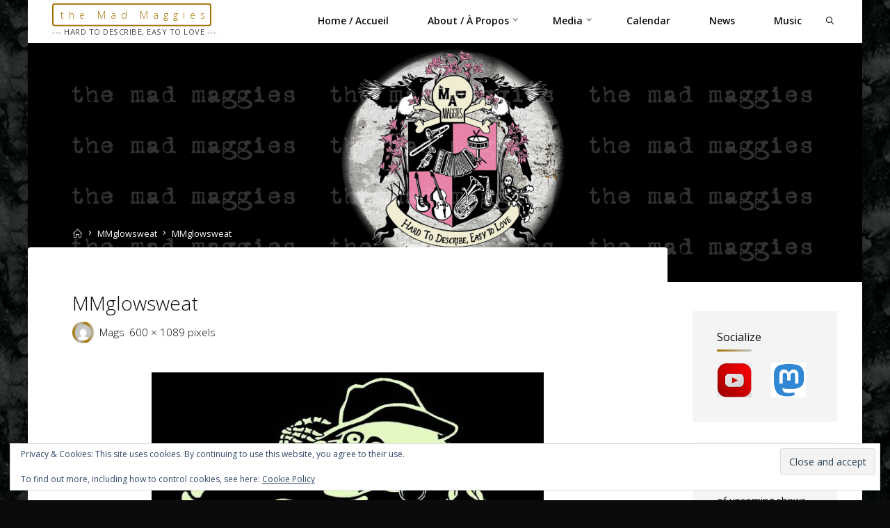

--- FILE ---
content_type: text/html; charset=UTF-8
request_url: https://themadmaggies.com/mmglowsweat-2/
body_size: 20067
content:
<!DOCTYPE html>
<html lang="en-US">
<head>
<meta name="viewport" content="width=device-width, user-scalable=yes, initial-scale=1.0">
<meta http-equiv="X-UA-Compatible" content="IE=edge" /><meta charset="UTF-8">
<link rel="profile" href="http://gmpg.org/xfn/11">
<title>MMglowsweat &#8211; the Mad Maggies</title>
<meta name='robots' content='max-image-preview:large' />
<link rel='dns-prefetch' href='//stats.wp.com' />
<link rel='dns-prefetch' href='//fonts.googleapis.com' />
<link rel='dns-prefetch' href='//v0.wordpress.com' />
<link rel='preconnect' href='//c0.wp.com' />
<link rel="alternate" type="application/rss+xml" title="the Mad Maggies &raquo; Feed" href="https://themadmaggies.com/feed/" />
<link rel="alternate" type="application/rss+xml" title="the Mad Maggies &raquo; Comments Feed" href="https://themadmaggies.com/comments/feed/" />
<link rel="alternate" title="oEmbed (JSON)" type="application/json+oembed" href="https://themadmaggies.com/wp-json/oembed/1.0/embed?url=https%3A%2F%2Fthemadmaggies.com%2Fmmglowsweat-2%2F" />
<link rel="alternate" title="oEmbed (XML)" type="text/xml+oembed" href="https://themadmaggies.com/wp-json/oembed/1.0/embed?url=https%3A%2F%2Fthemadmaggies.com%2Fmmglowsweat-2%2F&#038;format=xml" />
<style id='wp-img-auto-sizes-contain-inline-css'>
img:is([sizes=auto i],[sizes^="auto," i]){contain-intrinsic-size:3000px 1500px}
/*# sourceURL=wp-img-auto-sizes-contain-inline-css */
</style>

<style id='wp-emoji-styles-inline-css'>

	img.wp-smiley, img.emoji {
		display: inline !important;
		border: none !important;
		box-shadow: none !important;
		height: 1em !important;
		width: 1em !important;
		margin: 0 0.07em !important;
		vertical-align: -0.1em !important;
		background: none !important;
		padding: 0 !important;
	}
/*# sourceURL=wp-emoji-styles-inline-css */
</style>
<link rel='stylesheet' id='mailerlite_forms.css-css' href='https://themadmaggies.com/wp_en/wp-content/plugins/official-mailerlite-sign-up-forms/assets/css/mailerlite_forms.css?ver=1.7.18' media='all' />
<link rel='stylesheet' id='esotera-themefonts-css' href='https://themadmaggies.com/wp_en/wp-content/themes/esotera/resources/fonts/fontfaces.css?ver=1.4.0' media='all' />
<link rel='stylesheet' id='esotera-googlefonts-css' href='//fonts.googleapis.com/css?family=Open+Sans%3A%7COpen+Sans%3A100%2C200%2C300%2C400%2C500%2C600%2C700%2C800%2C900%7COpen+Sans%3A300%7COpen+Sans%3A600%7COpen+Sans%3A400%7COpen+Sans%3A500&#038;ver=1.4.0' media='all' />
<link rel='stylesheet' id='esotera-main-css' href='https://themadmaggies.com/wp_en/wp-content/themes/esotera/style.css?ver=1.4.0' media='all' />
<style id='esotera-main-inline-css'>
 #site-wrapper { max-width: 1200px; } .site-header-inside { max-width: 1200px; margin: 0 auto; } #primary { width: 200px; } #secondary { width: 280px; } #container.one-column .main { width: 100%; } #container.two-columns-right #secondary { float: right; } #container.two-columns-right .main, .two-columns-right #breadcrumbs { width: calc( 100% - 280px ); float: left; } #container.two-columns-left #primary { float: left; } #container.two-columns-left .main, .two-columns-left #breadcrumbs { width: calc( 100% - 200px ); float: right; } #container.three-columns-right #primary, #container.three-columns-left #primary, #container.three-columns-sided #primary { float: left; } #container.three-columns-right #secondary, #container.three-columns-left #secondary, #container.three-columns-sided #secondary { float: left; } #container.three-columns-right #primary, #container.three-columns-left #secondary { margin-left: 0%; margin-right: 0%; } #container.three-columns-right .main, .three-columns-right #breadcrumbs { width: calc( 100% - 480px ); float: left; } #container.three-columns-left .main, .three-columns-left #breadcrumbs { width: calc( 100% - 480px ); float: right; } #container.three-columns-sided #secondary { float: right; } #container.three-columns-sided .main, .three-columns-sided #breadcrumbs { width: calc( 100% - 480px ); float: right; } .three-columns-sided #breadcrumbs { margin: 0 calc( 0% + 280px ) 0 -1920px; } html { font-family: Open Sans; font-size: 14px; font-weight: 400; line-height: 1.8; ; } #site-title { font-family: Open Sans; font-size: 1em; font-weight: 300; } #site-text { ; } #access ul li a { font-family: Open Sans; font-size: 1em; font-weight: 600; ; } .widget-title, #comments-title, #reply-title, .related-posts .related-main-title { font-family: Open Sans; font-size: 1.15em; font-weight: 400; line-height: 2; margin-bottom: 1em; ; } .widget-container { font-family: Open Sans; font-size: 1em; font-weight: 400; } .widget-container ul li { line-height: 1.8; ; } .entry-title, .main .page-title { font-family: Open Sans; font-size: 1.3em; font-weight: 600; text-transform: capitalize; } body:not(.single) .entry-meta > span { font-family: Open Sans; font-size: 0.8em; font-weight: 300; text-transform: uppercase; } /* single post titles/metas */ .single .entry-title, .singular-title { font-family: Open Sans; font-size: 2em; font-weight: 300; line-height: 1.2; ; } .single .entry-meta > span { font-family: Open Sans; font-size: 1.1em; font-weight: 300; ; } h1 { font-size: 2.33em; } h2 { font-size: 2.06em; } h3 { font-size: 1.79em; } h4 { font-size: 1.52em; } h5 { font-size: 1.25em; } h6 { font-size: 0.98em; } h1, h2, h3, h4 { font-family: Open Sans; font-weight: 500; text-transform: capitalize; } .lp-staticslider .staticslider-caption-title, .seriousslider-theme .seriousslider-caption-title, .lp-section-title, .lp-text-title { font-family: Open Sans; } .entry-content h1, .entry-summary h1, .entry-content h2, .entry-summary h2, .entry-content h3, .entry-summary h3, .entry-content h4, .entry-summary h4, .entry-content h5, .entry-summary h5, .entry-content h6, .entry-summary h6 { line-height: 1; margin-bottom: 0.5em; } a.continue-reading-link, .lp-block-readmore, .lp-box-readmore, #cryout_ajax_more_trigger, .lp-port-readmore, .comment .reply, a.staticslider-button, .seriousslider-theme .seriousslider-caption-buttons a.seriousslider-button, nav#mobile-menu a, button, input[type="button"], input[type="submit"], input[type="reset"], #nav-fixed a + a, .wp-block-button { font-family: Open Sans; } .lp-text-title { font-family: Open Sans; font-weight: 700; } blockquote cite { font-family: Open Sans; } :root { --esotera-accent-1: #a37200; --esotera-accent-2: #c0c0c0; } .esotera-accent-1 { color: #a37200; } .esotera-accent-2 { color: #c0c0c0; } .esotera-accent-1-bg { background-color: #a37200; } .esotera-accent-2-bg { background-color: #c0c0c0; } body { color: #0b0b0b; background-color: #0b0b0b; } .lp-staticslider .staticslider-caption-text a { color: #FFFFFF; } #site-header-main, .menu-search-animated .searchform input[type="search"], #access .menu-search-animated .searchform, .site-header-bottom-fixed, .esotera-over-menu .site-header-bottom.header-fixed .site-header-bottom-fixed { background-color: #FFFFFF; } .esotera-over-menu .site-header-bottom-fixed { background: transparent; } .esotera-over-menu .header-fixed.site-header-bottom #site-title a, .esotera-over-menu .header-fixed.site-header-bottom #site-description { color: #a37200; } .esotera-over-menu #site-title a, .esotera-over-menu #site-description, .esotera-over-menu #access > div > ul > li, .esotera-over-menu #access > div > ul > li > a, .esotera-over-menu #access > div > ul > li > button, .esotera-over-menu .site-header-bottom:not(.header-fixed) #nav-toggle, #breadcrumbs-container span, #breadcrumbs-container a, #breadcrumbs-container i { color: #FFFFFF; } #bmobile #site-title a { color: #a37200; } .esotera-over-menu .lp-staticslider .staticslider-caption-inside, .esotera-over-menu .seriousslider-theme .seriousslider-caption-inside { } #access > div > ul > li, #access > div > ul > li > a, #access > div > ul > li > button, .esotera-over-menu .header-fixed.site-header-bottom #access > div > ul > li:not([class*='current']), .esotera-over-menu .header-fixed.site-header-bottom #access > div > ul > li:not([class*='current']) > a, .esotera-over-menu .header-fixed.site-header-bottom #access > div > ul > li:not([class*='current']) > button, .esotera-over-menu .header-fixed.site-header-bottom .top-section-element.widget_cryout_socials a::before, .top-section-element.widget_cryout_socials a::before { color: #0b0b0b; } .hamburger .hamburger-inner { background-color: #0b0b0b; } #mobile-menu { color: #0b0b0b; } .esotera-over-menu .site-header-bottom:not(.header-fixed) .hamburger .hamburger-inner { background-color: #FFFFFF; } .esotera-over-menu .header-fixed.site-header-bottom .top-section-element.widget_cryout_socials a:hover::before, .top-section-element.widget_cryout_socials a:hover::before { color: #FFFFFF; } #access ul.sub-menu li a, #access ul.children li a, .site-header-top { color: #0b0b0b; background-color: #ffffff; } .topmenu ul li a { color: #0b0b0b; } #access ul.sub-menu li a:hover, #access ul.children li a:hover { color: #a37200; } #access > div > ul > li.current_page_item > a, #access > div > ul > li.current-menu-item > a, #access > div > ul > li.current_page_ancestor > a, #access > div > ul > li.current-menu-ancestor > a, .esotera-over-menu .header-fixed.site-header-bottom #access > div > ul > li > a { color: #d3a200; } #access ul.children > li.current_page_item > a, #access ul.sub-menu > li.current-menu-item > a, #access ul.children > li.current_page_ancestor > a, #access ul.sub-menu > li.current-menu-ancestor > a { opacity: 0.95; } #access > div > ul ul > li a:not(:only-child)::after { border-left-color: #ffffff; } #access > div > ul > li > ul::before { border-bottom-color: #ffffff; } .searchform .searchsubmit { color: #000000; } #access ul li.special1 > a { background-color: #f0f0f0; } #access ul li.special2 > a { background-color: #0b0b0b; color: #FFFFFF; } #access ul li.accent1 > a { background-color: #a37200; color: #FFFFFF; } #access ul li.accent2 > a { background-color: #c0c0c0; color: #FFFFFF; } #access ul li.accent1 > a:hover, #access ul li.accent2 > a:hover { color: #FFFFFF; } #access > div > ul > li.accent1 > a > span::before, #access > div > ul > li.accent2 > a > span::before { background-color: #FFFFFF; } body:not(.esotera-landing-page) article.hentry, body:not(.esotera-landing-page) .main, body.esotera-boxed-layout:not(.esotera-landing-page) #container { background-color: #ffffff; } .pagination a, .pagination span { background-color: #f3f3f3; } .pagination a:not(.prev):not(.next):hover { background-color: #a37200; color: #ffffff; } #header-overlay, .lp-staticslider::after, .seriousslider-theme .item::after { background-color: #d3a200; background: -webkit-linear-gradient( 0deg, #d3a200 34%, #ffffff 62%); background: linear-gradient( 90deg, #d3a200 34%, #ffffff 62%); opacity: 0; pointer-events: none; } .lp-staticslider .staticslider-caption-inside, .seriousslider-theme .seriousslider-caption-inside { } #secondary .widget-container { background-color: #f4f4f4; border-color: #e3e3e3; padding: 1.5em 2.5em;} @media (max-width: 1024px) { .cryout #container #secondary .widget-container { padding: 1em; } } #colophon, #footer { background-color: #0b0b0b; color: #ffffff; } .post-thumbnail-container .featured-image-overlay::before { background: -webkit-gradient(linear, left top, left bottom, from(#000), to(#c0c0c0)); background: linear-gradient(to bottom, #000, #c0c0c0); } .post-thumbnail-container .featured-image-overlay::after { background-color: #a37200; background: -webkit-gradient(linear, left top, left bottom, from(#a37200), to(#c0c0c0)); background: linear-gradient(to bottom, #c0c0c0, #a37200); } body:not(.esotera-magazine-one) .main #content-masonry .post-thumbnail-container + .entry-after-image { background-color: #ffffff; } .main #content-masonry .post-thumbnail-container:hover + .entry-after-image .entry-title a { color: #a37200; } @media (max-width: 720px) { .esotera-magazine-one .main #content-masonry .post-thumbnail-container + .entry-after-image { background-color: #ffffff; } } .entry-title a:active, .entry-title a:hover { color: #a37200; } span.entry-format { color: #a37200; } .main #content-masonry .format-link .entry-content a { background-color: #a37200; color: #ffffff; } .main #content-masonry .format-link::after { color: #ffffff; } .cryout article.hentry.format-image, .cryout article.hentry.format-audio, .cryout article.hentry.format-video { background-color: #f5f5f5; } .format-aside, .format-quote { border-color: #dedede; } .single .author-info { border-color: #eeeeee; } .entry-content h5, .entry-content h6, .lp-text-content h5, .lp-text-content h6 { color: #c0c0c0; } .entry-content blockquote::before, .entry-content blockquote::after { color: rgba(11,11,11,0.2); } .entry-content h1, .entry-content h2, .entry-content h3, .entry-content h4, .lp-text-content h1, .lp-text-content h2, .lp-text-content h3, .lp-text-content h4 { color: #0b0b0b; } .entry-title, .page-title { color: #0b0b0b; } a { color: #a37200; } a:hover, .entry-meta span a:hover, .comments-link a { color: #c0c0c0; } .comments-link a:hover { color: #a37200; } .socials a { background: #ffffff; } .socials a::before, .socials a::after { color: #0b0b0b; } .site-header-top .socials a { background: #0b0b0b; } .site-header-top .socials a::before, .site-header-top .socials a::after { color: #ffffff; } .esotera-normalizedtags #content .tagcloud a { color: #ffffff; background-color: #a37200; } .esotera-normalizedtags #content .tagcloud a:hover { background-color: #c0c0c0; } #nav-fixed i { background-color: #dbdbdb; } #nav-fixed .nav-next:hover i, #nav-fixed .nav-previous:hover i { background-color: #c0c0c0; } #nav-fixed a:hover + a, #nav-fixed a + a:hover { background-color: rgba(192,192,192,1); } #nav-fixed i, #nav-fixed span { color: #ffffff; } button#toTop i::before, button#toTop i::after { color: #c0c0c0; } @media (max-width: 800px) { .cryout #footer-bottom .footer-inside { padding-top: 2.5em; } .cryout .footer-inside a#toTop {background-color: #a37200; color: #0b0b0b;} .cryout .footer-inside a#toTop:hover { opacity: 0.8;} } .lp-box-readmore::before { background-color: #a37200; background-image: -webkit-linear-gradient(to right,#a37200,#c0c0c0,#a37200,#c0c0c0); background-image: linear-gradient(to right,#a37200,#c0c0c0,#a37200,#c0c0c0); } .lp-box-readmore, .lp-box-readmore:hover { color: #ffffff; } .entry-meta .icon-metas:before { color: #000000; } .esotera-caption-one .main .wp-caption .wp-caption-text { border-bottom-color: #eeeeee; } .esotera-caption-two .main .wp-caption .wp-caption-text { background-color: #f5f5f5; } .esotera-image-one .entry-content img[class*="align"], .esotera-image-one .entry-summary img[class*="align"], .esotera-image-two .entry-content img[class*='align'], .esotera-image-two .entry-summary img[class*='align'] { border-color: #eeeeee; } .esotera-image-five .entry-content img[class*='align'], .esotera-image-five .entry-summary img[class*='align'] { border-color: #a37200; } /* diffs */ span.edit-link a.post-edit-link, span.edit-link a.post-edit-link:hover, span.edit-link .icon-edit:before { color: #0b0b0b; } .searchform { border-color: #ebebeb; } .entry-meta span, .entry-meta a, .entry-utility span, .entry-utility a, .entry-meta time, #breadcrumbs-nav { color: #000000; } .footermenu ul li span.sep { color: #a37200; } .entry-meta a::after, .entry-utility a::after { background: #c0c0c0; } .footermenu ul li a:hover { color: #a37200; } .footermenu ul li a::after { background: #a37200; } span.entry-sticky { background-color: #a37200; color: #ffffff; } #commentform { } code, #nav-below .nav-previous a:before, #nav-below .nav-next a:before { background-color: #eeeeee; } pre, .comment-author { border-color: #eeeeee; } .commentlist .comment-body, .commentlist .pingback { background-color: #f5f5f5; } .commentlist img.avatar { background-color: #ffffff; } .comment-meta a { color: #000000; } .commentlist .reply a { color: #000000; } .commentlist .reply a:hover { color: #a37200; } select, input[type], textarea { color: #0b0b0b; border-color: #e9e9e9; } .searchform input[type="search"], .searchform input[type="search"]:hover, .searchform input[type="search"]:focus { background-color: #ffffff; } #content .searchform input[type="search"] { border-color: #e9e9e9; } #content .searchform:hover input[type="search"] { border-color: #c0c0c0; } #content .searchform input[type="search"]:focus { border-color: #a37200; } input[type]:hover, textarea:hover, select:hover, input[type]:focus, textarea:focus, select:focus { border-color: #dcdcdc; } button, input[type="button"], input[type="submit"], input[type="reset"], .entry-meta .author-avatar { background-color: #a37200; background-image: -webkit-linear-gradient(to right,#a37200,#c0c0c0,#a37200,#c0c0c0); background-image: linear-gradient(to right,#a37200,#c0c0c0,#a37200,#c0c0c0); color: #ffffff; } button:hover, input[type="button"]:hover, input[type="submit"]:hover, input[type="reset"]:hover { background-color: #c0c0c0; } .comment-form-comment, .comment-form-author, .comment-form-email, .comment-form-url, [class*='comment-form-'] input:hover, [class*='comment-form-'] input:focus, .comment-form-comment textarea:hover, .comment-form-comment textarea:focus { border-color: #f5f5f5; background: #f5f5f5; } .comment-form-author input, .comment-form-email input, .comment-form-url input, .comment-form-comment textarea { background-color: #ffffff; } hr { background-color: #f0f0f0; } .cryout-preloader-inside .bounce1 { border-top-color: #a37200; } .cryout-preloader-inside .bounce2 { border-top-color: #c0c0c0; } /* gutenberg */ .wp-block-image.alignwide { margin-left: calc( ( 1% + 4em ) * -1 ); margin-right: calc( ( 1% + 4em ) * -1 ); } .wp-block-image.alignwide img { width: calc( 103% + 8em ); max-width: calc( 103% + 8em ); } .has-accent-1-color, .has-accent-1-color:hover { color: #a37200; } .has-accent-2-color, .has-accent-2-color:hover { color: #c0c0c0; } .has-headings-color, .has-headings-color:hover { color: #0b0b0b; } .has-sitetext-color, .has-sitetext-color:hover { color: #0b0b0b; } .has-sitebg-color, .has-sitebg-color:hover { color: #ffffff; } .has-accent-1-background-color { background-color: #a37200; } .has-accent-2-background-color { background-color: #c0c0c0; } .has-headings-background-color { background-color: #0b0b0b; } .has-sitetext-background-color { background-color: #0b0b0b; } .has-sitebg-background-color { background-color: #ffffff; } .has-small-font-size { font-size: 11px; } .has-regular-font-size { font-size: 14px; } .has-large-font-size { font-size: 16px; } .has-larger-font-size { font-size: 20px; } .has-huge-font-size { font-size: 20px; } /* woocommerce */ .woocommerce-thumbnail-container .woocommerce-buttons-container a, .woocommerce-page #respond input#submit.alt, .woocommerce a.button.alt, .woocommerce-page button.button.alt, .woocommerce input.button.alt, .woocommerce #respond input#submit, .woocommerce a.button, .woocommerce button.button, .woocommerce input.button { font-family: Open Sans; } .woocommerce ul.products li.product .woocommerce-loop-category__title, .woocommerce ul.products li.product .woocommerce-loop-product__title, .woocommerce ul.products li.product h3, .woocommerce div.product .product_title, .woocommerce .woocommerce-tabs h2 { font-family: Open Sans; } .woocommerce ul.products li.product .woocommerce-loop-category__title, .woocommerce ul.products li.product .woocommerce-loop-product__title, .woocommerce ul.products li.product h3, .woocommerce .star-rating { color: #c0c0c0; } .woocommerce-page #respond input#submit.alt, .woocommerce a.button.alt, .woocommerce-page button.button.alt, .woocommerce input.button.alt, .woocommerce #respond input#submit, .woocommerce a.button, .woocommerce button.button, .woocommerce input.button { background-color: #a37200; color: #ffffff; line-height: 1.8; } .woocommerce #respond input#submit:hover, .woocommerce a.button:hover, .woocommerce button.button:hover, .woocommerce input.button:hover { background-color: #c0c0c0; color: #ffffff; } .woocommerce-page #respond input#submit.alt, .woocommerce a.button.alt, .woocommerce-page button.button.alt, .woocommerce input.button.alt { background-color: #a37200; background-image: -webkit-linear-gradient(to right,#a37200,#c0c0c0,#a37200,#c0c0c0); background-image: linear-gradient(to right,#a37200,#c0c0c0,#a37200,#c0c0c0); color: #ffffff; line-height: 1.8; } .woocommerce-page #respond input#submit.alt:hover, .woocommerce a.button.alt:hover, .woocommerce-page button.button.alt:hover, .woocommerce input.button.alt:hover { background-color: #e2e2e2; color: #ffffff; } .woocommerce div.product .woocommerce-tabs ul.tabs li.active { border-bottom-color: #ffffff; } .woocommerce #respond input#submit.alt.disabled, .woocommerce #respond input#submit.alt.disabled:hover, .woocommerce #respond input#submit.alt:disabled, .woocommerce #respond input#submit.alt:disabled:hover, .woocommerce #respond input#submit.alt[disabled]:disabled, .woocommerce #respond input#submit.alt[disabled]:disabled:hover, .woocommerce a.button.alt.disabled, .woocommerce a.button.alt.disabled:hover, .woocommerce a.button.alt:disabled, .woocommerce a.button.alt:disabled:hover, .woocommerce a.button.alt[disabled]:disabled, .woocommerce a.button.alt[disabled]:disabled:hover, .woocommerce button.button.alt.disabled, .woocommerce button.button.alt.disabled:hover, .woocommerce button.button.alt:disabled, .woocommerce button.button.alt:disabled:hover, .woocommerce button.button.alt[disabled]:disabled, .woocommerce button.button.alt[disabled]:disabled:hover, .woocommerce input.button.alt.disabled, .woocommerce input.button.alt.disabled:hover, .woocommerce input.button.alt:disabled, .woocommerce input.button.alt:disabled:hover, .woocommerce input.button.alt[disabled]:disabled, .woocommerce input.button.alt[disabled]:disabled:hover { background-color: #c0c0c0; } .woocommerce div.product .product_title, .woocommerce ul.products li.product .price, .woocommerce div.product p.price, .woocommerce div.product span.price { color: #c0c0c0} .woocommerce .quantity .qty { background-color: #eeeeee; } .woocommerce-checkout #payment { background: #f5f5f5; } .woocommerce .widget_price_filter .ui-slider .ui-slider-handle { background: #c0c0c0; } .woocommerce div.product .products > h2, .woocommerce .cart-collaterals h2 { font-family: Open Sans; font-size: 1.15em; font-weight: 400; line-height: 2; ; } .woocommerce div.product .products > h2::after, .woocommerce .cart-collaterals h2::after { background-color: #a37200 ; background: -webkit-linear-gradient(to right,#a37200,#c0c0c0); background: linear-gradient(to right,#a37200,#c0c0c0); } /* mobile menu */ nav#mobile-menu { background-color: #FFFFFF; } #mobile-nav .searchform input[type="search"] { background-color: #eeeeee} nav#mobile-menu ul li.menu-burger { background-color: #f7f7f7} .main .entry-content, .main .entry-summary { text-align: left; } .main p, .main ul, .main ol, .main dd, .main pre, .main hr { margin-bottom: 0.9em; } .main .entry-content p { text-indent: 0em; } .main a.post-featured-image { background-position: center top; } #header-widget-area { width: 25%; right: 10px; } .esotera-striped-table .main thead th, .esotera-bordered-table .main thead th, .esotera-striped-table .main td, .esotera-striped-table .main th, .esotera-bordered-table .main th, .esotera-bordered-table .main td { border-color: #e9e9e9; } .esotera-clean-table .main th, .esotera-striped-table .main tr:nth-child(even) td, .esotera-striped-table .main tr:nth-child(even) th { background-color: #f8f8f8; } .esotera-cropped-featured .main .post-thumbnail-container { height: 300px; } .esotera-responsive-featured .main .post-thumbnail-container { max-height: 300px; height: auto; } article.hentry .article-inner, #content-masonry article.hentry .article-inner { padding: 1%; } #breadcrumbs-nav, body.woocommerce.woocommerce-page #breadcrumbs-nav, .pad-container { padding: 1%; } .esotera-magazine-two.archive #breadcrumbs-nav, .esotera-magazine-two.archive .pad-container, .esotera-magazine-two.search #breadcrumbs-nav, .esotera-magazine-two.search .pad-container { padding: 0.5%; } .esotera-magazine-three.archive #breadcrumbs-nav, .esotera-magazine-three.archive .pad-container, .esotera-magazine-three.search #breadcrumbs-nav, .esotera-magazine-three.search .pad-container { padding: 0.33333333333333%; } .site-header-bottom { height:61px; } .site-header-bottom .site-header-inside { height:60px; } .menu-search-animated, .hamburger, #sheader-container, .identity, #nav-toggle { height: 60px; line-height: 60px; } #access div > ul > li > a, #access ul li[class*="icon"]::before { line-height:60px; } #branding { height: 60px; } .esotera-responsive-headerimage #masthead #header-image-main-inside { max-height: 550px; } .esotera-cropped-headerimage #masthead #header-image-main-inside { height: 550px; } .esotera-cropped-headerimage #container:not(.esotera-landing-page) .main { margin-top: -385px; } .esotera-cropped-headerimage #breadcrumbs-container { top: -385px; } .esotera-responsive-headerimage #container:not(.esotera-landing-page) .main { margin-top: -50px; } .esotera-responsive-headerimage #breadcrumbs-container { top: -50px; } #site-description { display: block; } .esotera-landing-page .lp-blocks-inside, .esotera-landing-page .lp-boxes-inside, .esotera-landing-page .lp-text-inside, .esotera-landing-page .lp-posts-inside, .esotera-landing-page .lp-page-inside, .esotera-landing-page .lp-section-header, .esotera-landing-page .content-widget { max-width: 1200px; } .lp-staticslider .staticslider-caption, .seriousslider.seriousslider-theme .seriousslider-caption { max-width: 1200px; } .esotera-landing-page .content-widget { margin: 0 auto; } a.staticslider-button:nth-child(2n+1), .seriousslider-theme .seriousslider-caption-buttons a:nth-child(2n+1) { color: #ffffff; background: transparent; } a.staticslider-button:nth-child(2n), .seriousslider-theme .seriousslider-caption-buttons a:nth-child(2n) { color: #a37200; border-color: #ffffff; background-color: #ffffff; } .esotera-landing-page #header-image-main-inside { display: block; } .lp-section-header .lp-section-title::after, .main .lp-text-title::after, .widget-title::after, #comments-title::after, #reply-title::after, .related-posts .related-main-title::after { background-color: #a37200; background: -webkit-linear-gradient(to right,#a37200,#c0c0c0); background: linear-gradient(to right,#a37200,#c0c0c0); } .lp-section-desc { color: #000000; } .lp-slider { background-color: #F9F7F5; } .lp-blocks { background-color: #0b0b0b; } .lp-boxes { background-color: #e2e2e2; } .lp-text { background-color: #FFFFFF; } #lp-posts, #lp-page { background-color: #FFFFFF; } body .lp-block { border-color: #e3e3e3; } .lp-block i[class^=blicon]::before { color: #a37200; } .lp-block .lp-block-title { color: #a37200; } .lp-block:hover .lp-block-title { color: #c0c0c0; } .lp-blocks1 .lp-block i[class^=blicon] +i[class^=blicon]::before { color: #c0c0c0; } .lp-block-readmore { color: #000000; } .lp-block-readmore:hover { color: #a37200; } .lp-text-title { color: #c0c0c0; } .lp-text-image + .lp-text-card { background-color: #ffffff; } .lp-text-image + .lp-text-card::before { background-color: #a37200; } .lp-box, .lp-boxes-animated .lp-box-content, .lp-boxes-static .lp-box-content::before { background-color: #ffffff; } .lp-boxes-static .box-overlay { background-color: #a37200; background: -webkit-linear-gradient(to right,#a37200,#c0c0c0); background: linear-gradient(to right,#a37200,#c0c0c0); } .lp-boxes-static .lp-box:nth-child(odd) .box-overlay { background-color: #c0c0c0; background: -webkit-linear-gradient(to right,#c0c0c0,#a37200); background: linear-gradient(to right,#c0c0c0,#a37200); } .lp-box-title { color: #0b0b0b; } .lp-box-title:hover { color: #a37200; } .lp-boxes-1 .lp-box .lp-box-image { height: 77px; } .lp-boxes-animated .box-overlay { background-color: #a37200; } .lp-boxes-animated .lp-box:nth-child(odd) .box-overlay { background-color: #c0c0c0; } .lp-boxes-static .lp-box-imagelink { background-color: rgba(163,114,0,0.1); } #cryout_ajax_more_trigger, .lp-port-readmore { color: #c0c0c0; } .lpbox-rnd1 { background-color: #ababab; } .lpbox-rnd2 { background-color: #a6a6a6; } .lpbox-rnd3 { background-color: #a1a1a1; } .lpbox-rnd4 { background-color: #9c9c9c; } .lpbox-rnd5 { background-color: #979797; } .lpbox-rnd6 { background-color: #929292; } .lpbox-rnd7 { background-color: #8d8d8d; } .lpbox-rnd8 { background-color: #888888; } 
/*# sourceURL=esotera-main-inline-css */
</style>
<link rel='stylesheet' id='ngg_trigger_buttons-css' href='https://themadmaggies.com/wp_en/wp-content/plugins/nextgen-gallery/static/GalleryDisplay/trigger_buttons.css?ver=4.0.3' media='all' />
<link rel='stylesheet' id='fancybox-0-css' href='https://themadmaggies.com/wp_en/wp-content/plugins/nextgen-gallery/static/Lightbox/fancybox/jquery.fancybox-1.3.4.css?ver=4.0.3' media='all' />
<link rel='stylesheet' id='fontawesome_v4_shim_style-css' href='https://themadmaggies.com/wp_en/wp-content/plugins/nextgen-gallery/static/FontAwesome/css/v4-shims.min.css?ver=6.9' media='all' />
<link rel='stylesheet' id='fontawesome-css' href='https://themadmaggies.com/wp_en/wp-content/plugins/nextgen-gallery/static/FontAwesome/css/all.min.css?ver=6.9' media='all' />
<link rel='stylesheet' id='ngg_basic_slideshow_style-css' href='https://themadmaggies.com/wp_en/wp-content/plugins/nextgen-gallery/static/Slideshow/ngg_basic_slideshow.css?ver=4.0.3' media='all' />
<link rel='stylesheet' id='ngg_slick_slideshow_style-css' href='https://themadmaggies.com/wp_en/wp-content/plugins/nextgen-gallery/static/Slideshow/slick/slick.css?ver=4.0.3' media='all' />
<link rel='stylesheet' id='ngg_slick_slideshow_theme-css' href='https://themadmaggies.com/wp_en/wp-content/plugins/nextgen-gallery/static/Slideshow/slick/slick-theme.css?ver=4.0.3' media='all' />
<link rel='stylesheet' id='nextgen_widgets_style-css' href='https://themadmaggies.com/wp_en/wp-content/plugins/nextgen-gallery/static/Widget/display.css?ver=4.0.3' media='all' />
<link rel='stylesheet' id='nextgen_basic_slideshow_style-css' href='https://themadmaggies.com/wp_en/wp-content/plugins/nextgen-gallery/static/Slideshow/ngg_basic_slideshow.css?ver=4.0.3' media='all' />
<script src="https://c0.wp.com/c/6.9/wp-includes/js/jquery/jquery.min.js" id="jquery-core-js"></script>
<script src="https://c0.wp.com/c/6.9/wp-includes/js/jquery/jquery-migrate.min.js" id="jquery-migrate-js"></script>
<script id="photocrati_ajax-js-extra">
var photocrati_ajax = {"url":"https://themadmaggies.com/wp_en/index.php?photocrati_ajax=1","rest_url":"https://themadmaggies.com/wp-json/","wp_home_url":"https://themadmaggies.com","wp_site_url":"https://themadmaggies.com/wp_en","wp_root_url":"https://themadmaggies.com","wp_plugins_url":"https://themadmaggies.com/wp_en/wp-content/plugins","wp_content_url":"https://themadmaggies.com/wp_en/wp-content","wp_includes_url":"https://themadmaggies.com/wp_en/wp-includes/","ngg_param_slug":"nggallery","rest_nonce":"22f9920e95"};
//# sourceURL=photocrati_ajax-js-extra
</script>
<script src="https://themadmaggies.com/wp_en/wp-content/plugins/nextgen-gallery/static/Legacy/ajax.min.js?ver=4.0.3" id="photocrati_ajax-js"></script>
<script src="https://themadmaggies.com/wp_en/wp-content/plugins/nextgen-gallery/static/FontAwesome/js/v4-shims.min.js?ver=5.3.1" id="fontawesome_v4_shim-js"></script>
<script defer crossorigin="anonymous" data-auto-replace-svg="false" data-keep-original-source="false" data-search-pseudo-elements src="https://themadmaggies.com/wp_en/wp-content/plugins/nextgen-gallery/static/FontAwesome/js/all.min.js?ver=5.3.1" id="fontawesome-js"></script>
<script src="https://themadmaggies.com/wp_en/wp-content/plugins/nextgen-gallery/static/Slideshow/slick/slick-1.8.0-modded.js?ver=4.0.3" id="ngg_slick-js"></script>
<link rel="https://api.w.org/" href="https://themadmaggies.com/wp-json/" /><link rel="alternate" title="JSON" type="application/json" href="https://themadmaggies.com/wp-json/wp/v2/media/7080" /><link rel="EditURI" type="application/rsd+xml" title="RSD" href="https://themadmaggies.com/wp_en/xmlrpc.php?rsd" />
<meta name="generator" content="WordPress 6.9" />
<link rel="canonical" href="https://themadmaggies.com/mmglowsweat-2/" />
<link rel='shortlink' href='https://wp.me/a5g468-1Qc' />
        <!-- MailerLite Universal -->
        <script>
            (function(w,d,e,u,f,l,n){w[f]=w[f]||function(){(w[f].q=w[f].q||[])
                .push(arguments);},l=d.createElement(e),l.async=1,l.src=u,
                n=d.getElementsByTagName(e)[0],n.parentNode.insertBefore(l,n);})
            (window,document,'script','https://assets.mailerlite.com/js/universal.js','ml');
            ml('account', '531966');
            ml('enablePopups', true);
        </script>
        <!-- End MailerLite Universal -->
        	<style>img#wpstats{display:none}</style>
		<meta property="fediverse:creator" name="fediverse:creator" content="mags@themadmaggies.com" />
<style id="custom-background-css">
body.custom-background { background-image: url("https://themadmaggies.com/wp_en/wp-content/uploads/2019/10/madblk_bkg.gif"); background-position: center center; background-size: auto; background-repeat: repeat; background-attachment: scroll; }
</style>
	
<!-- Jetpack Open Graph Tags -->
<meta property="og:type" content="article" />
<meta property="og:title" content="MMglowsweat" />
<meta property="og:url" content="https://themadmaggies.com/mmglowsweat-2/" />
<meta property="og:description" content="Visit the post for more." />
<meta property="article:published_time" content="2018-08-17T03:54:46+00:00" />
<meta property="article:modified_time" content="2018-08-17T03:54:46+00:00" />
<meta property="og:site_name" content="the Mad Maggies" />
<meta property="og:image" content="https://themadmaggies.com/wp_en/wp-content/uploads/2018/08/MMglowsweat.jpg" />
<meta property="og:image:alt" content="" />
<meta property="og:locale" content="en_US" />
<meta name="fediverse:creator" content="@maggiemartin@mstdn.ca" />
<meta name="twitter:site" content="@theMadMaggies" />
<meta name="twitter:text:title" content="MMglowsweat" />
<meta name="twitter:image" content="https://themadmaggies.com/wp_en/wp-content/uploads/2018/08/MMglowsweat.jpg?w=640" />
<meta name="twitter:card" content="summary_large_image" />
<meta name="twitter:description" content="Visit the post for more." />

<!-- End Jetpack Open Graph Tags -->
<noscript><style>.cryout .cryout-preloader {display: none;}.cryout img[loading="lazy"] {opacity: 1;}</style></noscript>
<link rel='stylesheet' id='eu-cookie-law-style-css' href='https://c0.wp.com/p/jetpack/15.4/modules/widgets/eu-cookie-law/style.css' media='all' />
</head>

<body class="attachment wp-singular attachment-template-default single single-attachment postid-7080 attachmentid-7080 attachment-jpeg custom-background wp-embed-responsive wp-theme-esotera esotera-boxed-layout esotera-image-none esotera-caption-zero esotera-totop-normal esotera-no-table esotera-fixed-menu esotera-menu-right esotera-topsection-normal esotera-responsive-headerimage esotera-responsive-featured esotera-magazine-one esotera-magazine-layout esotera-comment-placeholder esotera-comment-icons esotera-normalizedtags esotera-lazy-noanimation esotera-article-animation-fade" itemscope itemtype="http://schema.org/WebPage">
			<a class="skip-link screen-reader-text" href="#main" title="Skip to content"> Skip to content </a>
			<div id="site-wrapper">

	<header id="masthead" class="cryout"  itemscope itemtype="http://schema.org/WPHeader">

		<div id="site-header-main">

			<div class="site-header-top">

				<div class="site-header-inside">

					
					<div id="top-section-menu" role="navigation" aria-label="Top Menu"  itemscope itemtype="http://schema.org/SiteNavigationElement">
											</div><!-- #top-menu -->
					<button class="top-section-close"><i class="icon-cancel icon-cancel-hamburger"></i></button>

				</div><!-- #site-header-inside -->

			</div><!--.site-header-top-->

						<nav id="mobile-menu">
				<div><ul id="mobile-nav" class=""><li id="menu-item-7690" class="menu-item menu-item-type-post_type menu-item-object-page menu-item-home menu-item-7690"><a href="https://themadmaggies.com/"><span>Home / Accueil</span></a></li>
<li id="menu-item-7655" class="menu-item menu-item-type-post_type menu-item-object-page menu-item-has-children menu-item-7655"><a href="https://themadmaggies.com/about/"><span>About / À Propos</span></a>
<ul class="sub-menu">
	<li id="menu-item-3947" class="menu-item menu-item-type-post_type menu-item-object-page menu-item-3947"><a href="https://themadmaggies.com/about/band/"><span>the Band / le Groupe</span></a></li>
	<li id="menu-item-6082" class="menu-item menu-item-type-post_type menu-item-object-page menu-item-6082"><a href="https://themadmaggies.com/death/"><span>Death &#8211; our Mascot</span></a></li>
	<li id="menu-item-7500" class="menu-item menu-item-type-post_type menu-item-object-page menu-item-7500"><a href="https://themadmaggies.com/discography/tune-list/"><span>Tune List by Genre</span></a></li>
	<li id="menu-item-3934" class="menu-item menu-item-type-post_type menu-item-object-page menu-item-has-children menu-item-3934"><a href="https://themadmaggies.com/discography/"><span>Discography / Discographie</span></a>
	<ul class="sub-menu">
		<li id="menu-item-8788" class="menu-item menu-item-type-post_type menu-item-object-page menu-item-8788"><a href="https://themadmaggies.com/discography/nine/"><span>Nine &#8211; 2019—2022</span></a></li>
		<li id="menu-item-5568" class="menu-item menu-item-type-post_type menu-item-object-page menu-item-5568"><a href="https://themadmaggies.com/discography/naked-ladies-2017/"><span>Naked Ladies – 2017</span></a></li>
		<li id="menu-item-3942" class="menu-item menu-item-type-post_type menu-item-object-page menu-item-3942"><a href="https://themadmaggies.com/discography/still-standing-2014/"><span>Still Standing – 2014</span></a></li>
		<li id="menu-item-3941" class="menu-item menu-item-type-post_type menu-item-object-page menu-item-3941"><a href="https://themadmaggies.com/discography/live-at-lagunitas-brewing-co-2014/"><span>Live at Lagunitas Brewing Co. – 2014</span></a></li>
		<li id="menu-item-3940" class="menu-item menu-item-type-post_type menu-item-object-page menu-item-3940"><a href="https://themadmaggies.com/discography/shake-those-bones-2012/"><span>Shake Those Bones – 2011</span></a></li>
		<li id="menu-item-3935" class="menu-item menu-item-type-post_type menu-item-object-page menu-item-3935"><a href="https://themadmaggies.com/discography/flashbacks-the-mad-maggies-play-vintage-hits/"><span>Flashbacks – the Mad Maggies play vintage hits – 2010</span></a></li>
		<li id="menu-item-3939" class="menu-item menu-item-type-post_type menu-item-object-page menu-item-3939"><a href="https://themadmaggies.com/discography/skull-magpies-2009/"><span>Skull &#038; Magpies – 2009</span></a></li>
		<li id="menu-item-3938" class="menu-item menu-item-type-post_type menu-item-object-page menu-item-3938"><a href="https://themadmaggies.com/discography/magdalenas-revenge-2007/"><span>Magdalena’s Revenge – 2007</span></a></li>
		<li id="menu-item-3937" class="menu-item menu-item-type-post_type menu-item-object-page menu-item-3937"><a href="https://themadmaggies.com/discography/crazed-enthused-2004/"><span>Crazed &#038; Enthused – 2004</span></a></li>
	</ul>
</li>
	<li id="menu-item-7929" class="menu-item menu-item-type-post_type menu-item-object-page menu-item-7929"><a href="https://themadmaggies.com/about/synched/"><span>As Heard on TV</span></a></li>
	<li id="menu-item-3931" class="menu-item menu-item-type-post_type menu-item-object-page menu-item-has-children menu-item-3931"><a href="https://themadmaggies.com/fanfare-2/"><span>for Fans</span></a>
	<ul class="sub-menu">
		<li id="menu-item-8576" class="menu-item menu-item-type-post_type menu-item-object-page menu-item-8576"><a href="https://themadmaggies.com/mad_alert_sign_up/"><span>Mad Alerts</span></a></li>
		<li id="menu-item-9595" class="menu-item menu-item-type-post_type menu-item-object-page menu-item-9595"><a href="https://themadmaggies.com/fanfare/mags-beer-can-hat-pattern/"><span>Mags’ EZ Beer Can Hat Pattern</span></a></li>
		<li id="menu-item-7688" class="menu-item menu-item-type-post_type menu-item-object-page menu-item-7688"><a href="https://themadmaggies.com/fanfare/gallery/"><span>Fans in Ts and more</span></a></li>
		<li id="menu-item-7687" class="menu-item menu-item-type-post_type menu-item-object-page menu-item-7687"><a href="https://themadmaggies.com/fanfare/merch/"><span>Band Merch</span></a></li>
	</ul>
</li>
</ul>
</li>
<li id="menu-item-3930" class="menu-item menu-item-type-post_type menu-item-object-page menu-item-has-children menu-item-3930"><a href="https://themadmaggies.com/media/"><span>Media</span></a>
<ul class="sub-menu">
	<li id="menu-item-6203" class="menu-item menu-item-type-post_type menu-item-object-page menu-item-6203"><a href="https://themadmaggies.com/media/press-kit/"><span>Press Kit</span></a></li>
	<li id="menu-item-3932" class="menu-item menu-item-type-post_type menu-item-object-page menu-item-3932"><a href="https://themadmaggies.com/media/videos/"><span>Videos</span></a></li>
	<li id="menu-item-3933" class="menu-item menu-item-type-post_type menu-item-object-page menu-item-3933"><a href="https://themadmaggies.com/media/photos/"><span>Photos</span></a></li>
</ul>
</li>
<li id="menu-item-3946" class="menu-item menu-item-type-post_type menu-item-object-page menu-item-3946"><a href="https://themadmaggies.com/calendar/"><span>Calendar</span></a></li>
<li id="menu-item-3945" class="menu-item menu-item-type-post_type menu-item-object-page current_page_parent menu-item-3945"><a href="https://themadmaggies.com/news/"><span>News</span></a></li>
<li id="menu-item-3948" class="menu-item menu-item-type-custom menu-item-object-custom menu-item-3948"><a href="http://musicshop.themadmaggies.com/music"><span>Music</span></a></li>
<li class='menu-main-search menu-search-animated'>
			<button aria-label=Search><i class='icon-search2'></i></button> 
<form role="search" method="get" class="searchform" action="https://themadmaggies.com/">
	<label>
		<span class="screen-reader-text">Search for:</span>
		<input type="search" class="s" placeholder="Search" value="" name="s" />
	</label>
	<button type="submit" class="searchsubmit" aria-label="Search"><i class="icon-search2"></i><i class="icon-search2"></i></button>
</form>
</li></ul></div>				<button id="nav-cancel"><i class="icon-cancel"></i></button>
			</nav> <!-- #mobile-menu -->
			
			<div class="site-header-bottom">

				<div class="site-header-bottom-fixed">

					<div class="site-header-inside">

						<div id="branding">
							<div id="site-text"><div itemprop="headline" id="site-title"><span> <a href="https://themadmaggies.com/" title="  --- hard to describe, easy to love ---" rel="home">the Mad Maggies</a> </span></div><span id="site-description"  itemprop="description" >  --- hard to describe, easy to love ---</span></div>						</div><!-- #branding -->

												<button type="button" id="nav-toggle" aria-label="Primary Menu"><i class="icon-menu"></i></button>

						<nav id="access" aria-label="Primary Menu"  itemscope itemtype="http://schema.org/SiteNavigationElement">
								<div><ul id="prime_nav" class=""><li class="menu-item menu-item-type-post_type menu-item-object-page menu-item-home menu-item-7690"><a href="https://themadmaggies.com/"><span>Home / Accueil</span></a></li>
<li class="menu-item menu-item-type-post_type menu-item-object-page menu-item-has-children menu-item-7655"><a href="https://themadmaggies.com/about/"><span>About / À Propos</span></a>
<ul class="sub-menu">
	<li class="menu-item menu-item-type-post_type menu-item-object-page menu-item-3947"><a href="https://themadmaggies.com/about/band/"><span>the Band / le Groupe</span></a></li>
	<li class="menu-item menu-item-type-post_type menu-item-object-page menu-item-6082"><a href="https://themadmaggies.com/death/"><span>Death &#8211; our Mascot</span></a></li>
	<li class="menu-item menu-item-type-post_type menu-item-object-page menu-item-7500"><a href="https://themadmaggies.com/discography/tune-list/"><span>Tune List by Genre</span></a></li>
	<li class="menu-item menu-item-type-post_type menu-item-object-page menu-item-has-children menu-item-3934"><a href="https://themadmaggies.com/discography/"><span>Discography / Discographie</span></a>
	<ul class="sub-menu">
		<li class="menu-item menu-item-type-post_type menu-item-object-page menu-item-8788"><a href="https://themadmaggies.com/discography/nine/"><span>Nine &#8211; 2019—2022</span></a></li>
		<li class="menu-item menu-item-type-post_type menu-item-object-page menu-item-5568"><a href="https://themadmaggies.com/discography/naked-ladies-2017/"><span>Naked Ladies – 2017</span></a></li>
		<li class="menu-item menu-item-type-post_type menu-item-object-page menu-item-3942"><a href="https://themadmaggies.com/discography/still-standing-2014/"><span>Still Standing – 2014</span></a></li>
		<li class="menu-item menu-item-type-post_type menu-item-object-page menu-item-3941"><a href="https://themadmaggies.com/discography/live-at-lagunitas-brewing-co-2014/"><span>Live at Lagunitas Brewing Co. – 2014</span></a></li>
		<li class="menu-item menu-item-type-post_type menu-item-object-page menu-item-3940"><a href="https://themadmaggies.com/discography/shake-those-bones-2012/"><span>Shake Those Bones – 2011</span></a></li>
		<li class="menu-item menu-item-type-post_type menu-item-object-page menu-item-3935"><a href="https://themadmaggies.com/discography/flashbacks-the-mad-maggies-play-vintage-hits/"><span>Flashbacks – the Mad Maggies play vintage hits – 2010</span></a></li>
		<li class="menu-item menu-item-type-post_type menu-item-object-page menu-item-3939"><a href="https://themadmaggies.com/discography/skull-magpies-2009/"><span>Skull &#038; Magpies – 2009</span></a></li>
		<li class="menu-item menu-item-type-post_type menu-item-object-page menu-item-3938"><a href="https://themadmaggies.com/discography/magdalenas-revenge-2007/"><span>Magdalena’s Revenge – 2007</span></a></li>
		<li class="menu-item menu-item-type-post_type menu-item-object-page menu-item-3937"><a href="https://themadmaggies.com/discography/crazed-enthused-2004/"><span>Crazed &#038; Enthused – 2004</span></a></li>
	</ul>
</li>
	<li class="menu-item menu-item-type-post_type menu-item-object-page menu-item-7929"><a href="https://themadmaggies.com/about/synched/"><span>As Heard on TV</span></a></li>
	<li class="menu-item menu-item-type-post_type menu-item-object-page menu-item-has-children menu-item-3931"><a href="https://themadmaggies.com/fanfare-2/"><span>for Fans</span></a>
	<ul class="sub-menu">
		<li class="menu-item menu-item-type-post_type menu-item-object-page menu-item-8576"><a href="https://themadmaggies.com/mad_alert_sign_up/"><span>Mad Alerts</span></a></li>
		<li class="menu-item menu-item-type-post_type menu-item-object-page menu-item-9595"><a href="https://themadmaggies.com/fanfare/mags-beer-can-hat-pattern/"><span>Mags’ EZ Beer Can Hat Pattern</span></a></li>
		<li class="menu-item menu-item-type-post_type menu-item-object-page menu-item-7688"><a href="https://themadmaggies.com/fanfare/gallery/"><span>Fans in Ts and more</span></a></li>
		<li class="menu-item menu-item-type-post_type menu-item-object-page menu-item-7687"><a href="https://themadmaggies.com/fanfare/merch/"><span>Band Merch</span></a></li>
	</ul>
</li>
</ul>
</li>
<li class="menu-item menu-item-type-post_type menu-item-object-page menu-item-has-children menu-item-3930"><a href="https://themadmaggies.com/media/"><span>Media</span></a>
<ul class="sub-menu">
	<li class="menu-item menu-item-type-post_type menu-item-object-page menu-item-6203"><a href="https://themadmaggies.com/media/press-kit/"><span>Press Kit</span></a></li>
	<li class="menu-item menu-item-type-post_type menu-item-object-page menu-item-3932"><a href="https://themadmaggies.com/media/videos/"><span>Videos</span></a></li>
	<li class="menu-item menu-item-type-post_type menu-item-object-page menu-item-3933"><a href="https://themadmaggies.com/media/photos/"><span>Photos</span></a></li>
</ul>
</li>
<li class="menu-item menu-item-type-post_type menu-item-object-page menu-item-3946"><a href="https://themadmaggies.com/calendar/"><span>Calendar</span></a></li>
<li class="menu-item menu-item-type-post_type menu-item-object-page current_page_parent menu-item-3945"><a href="https://themadmaggies.com/news/"><span>News</span></a></li>
<li class="menu-item menu-item-type-custom menu-item-object-custom menu-item-3948"><a href="http://musicshop.themadmaggies.com/music"><span>Music</span></a></li>
<li class='menu-main-search menu-search-animated'>
			<button aria-label=Search><i class='icon-search2'></i></button> 
<form role="search" method="get" class="searchform" action="https://themadmaggies.com/">
	<label>
		<span class="screen-reader-text">Search for:</span>
		<input type="search" class="s" placeholder="Search" value="" name="s" />
	</label>
	<button type="submit" class="searchsubmit" aria-label="Search"><i class="icon-search2"></i><i class="icon-search2"></i></button>
</form>
</li></ul></div>						</nav><!-- #access -->
						
					</div><!-- #site-header-inside -->

				</div><!-- #site-header-bottom-fixed -->

			</div><!--.site-header-bottom-->

		</div><!-- #site-header-main -->

		<div id="header-image-main">
			<div id="header-image-main-inside">
							<div id="header-overlay"></div>
			<div class="header-image"  style="background-image: url(https://themadmaggies.com/wp_en/wp-content/uploads/2024/10/2024_NewWeblogo-1.png)" ></div>
			<img class="header-image" alt="MMglowsweat" src="https://themadmaggies.com/wp_en/wp-content/uploads/2024/10/2024_NewWeblogo-1.png" />
							</div><!-- #header-image-main-inside -->
		</div><!-- #header-image-main -->

	</header><!-- #masthead -->

	
	
	<div id="content" class="cryout">
		<div id="breadcrumbs-container" class="cryout two-columns-right"><div id="breadcrumbs-container-inside"><div id="breadcrumbs"> <nav id="breadcrumbs-nav"><a href="https://themadmaggies.com" title="Home"><i class="icon-bread-home"></i><span class="screen-reader-text">Home</span></a><i class="icon-bread-arrow"></i> <a href="https://themadmaggies.com/mmglowsweat-2/">MMglowsweat</a> <i class="icon-bread-arrow"></i> <span class="current">MMglowsweat</span></nav></div></div></div><!-- breadcrumbs -->
<div id="container" class="single-attachment two-columns-right">
	<main id="main" class="main">

		
			<article id="post-7080" class="post post-7080 attachment type-attachment status-inherit hentry">
				<div class="article-inner">
					<header>
												<h1 class="entry-title"  itemprop="headline">MMglowsweat</h1>
						<div class="entry-meta">
							<span class="author-avatar" ><img alt='' src='https://secure.gravatar.com/avatar/0092f745dd8761cd68829336528aaec5b1186bf8f65b37679260bcc3784af52e?s=96&#038;d=mm&#038;r=g' srcset='https://secure.gravatar.com/avatar/0092f745dd8761cd68829336528aaec5b1186bf8f65b37679260bcc3784af52e?s=192&#038;d=mm&#038;r=g 2x' class='avatar avatar-96 photo' height='96' width='96' decoding='async'/></span><span class="author vcard" itemscope itemtype="http://schema.org/Person" itemprop="author"><a class="url fn n" rel="author" href="https://themadmaggies.com/author/mags/" title="View all posts by Mags" itemprop="url">
					<em itemprop="name">Mags</em></a></span><span class="full-size-link"><span class="screen-reader-text">Full size </span><i class="icon-image icon-metas" title="Full size"></i> <a href="https://themadmaggies.com/wp_en/wp-content/uploads/2018/08/MMglowsweat.jpg">600 &times; 1089 </a>pixels</span>
						</div><!-- .entry-meta -->
					</header>

					<div class="entry-content"  itemprop="articleBody">

						<div class="entry-attachment">
							<img width="564" height="1024" src="https://themadmaggies.com/wp_en/wp-content/uploads/2018/08/MMglowsweat-564x1024.jpg" class="attachment-large size-large" alt="" decoding="async" fetchpriority="high" srcset="https://themadmaggies.com/wp_en/wp-content/uploads/2018/08/MMglowsweat-564x1024.jpg 564w, https://themadmaggies.com/wp_en/wp-content/uploads/2018/08/MMglowsweat-165x300.jpg 165w, https://themadmaggies.com/wp_en/wp-content/uploads/2018/08/MMglowsweat-83x150.jpg 83w, https://themadmaggies.com/wp_en/wp-content/uploads/2018/08/MMglowsweat.jpg 600w" sizes="(max-width: 564px) 100vw, 564px" /><br>						</div><!-- .entry-attachment -->

											</div><!-- .entry-content -->

					<div id="nav-below" class="navigation image-navigation">
						<div class="nav-previous"><a href='https://themadmaggies.com/mark_conductor-2-2/'><i class="icon-angle-left"></i>Previous image</a></div>
						<div class="nav-next"><a href='https://themadmaggies.com/hoodies_madms_540px-2/'>Next image<i class="icon-angle-right"></i></a></div>
					</div><!-- #nav-below -->

					<footer class="entry-meta entry-utility">
											</footer><!-- .entry-meta -->

					<section id="comments">
	
	
	</section><!-- #comments -->
				</div><!-- .article-inner -->
			</article><!-- #post-## -->

		
	</main><!-- #main -->
	
<aside id="secondary" class="widget-area sidey"  itemscope itemtype="http://schema.org/WPSideBar">
	
	<section id="custom_html-3" class="widget_text widget-container widget_custom_html"><h2 class="widget-title"><span>Socialize</span></h2><div class="textwidget custom-html-widget"><a href="https://www.youtube.com/@themadmaggies"><img src="https://maggiemartin.com/wp-content/uploads/2022/11/YouTube_icon.png" alt="youtubeicon" width="50" height="50" class="alignleft" /></a>
<a rel="me" href="https://mstdn.ca/@maggiemartin"><img src="https://themadmaggies.com/wp_en/wp-content/uploads/2023/09/Mastodon_185px.png" alt="mastodon icon" width="50" height="50" /></a>
</div></section><section id="mailerlite_widget-4" class="widget-container widget_mailerlite_widget">
            <div id="mailerlite-form_3" data-temp-id="6970ae8161bf6">
                <div class="mailerlite-form">
                    <form action="" method="post" novalidate>
                                                <div class="mailerlite-form-description"><p>Join the Mad Ms mailing list for news of upcoming shows, new releases etc.</p>
</div>
                        <div class="mailerlite-form-inputs">
                                                                                            <div class="mailerlite-form-field">
                                    <label for="mailerlite-3-field-email">Email</label>
                                    <input id="mailerlite-3-field-email"
                                           type="email" required="required"                                            name="form_fields[email]"
                                           placeholder="Email"/>
                                </div>
                                                        <div class="mailerlite-form-loader">Please wait...</div>
                            <div class="mailerlite-subscribe-button-container">
                                <button class="mailerlite-subscribe-submit" type="submit">
                                    Subscribe                                </button>
                            </div>
                            <input type="hidden" name="form_id" value="3"/>
                            <input type="hidden" name="action" value="mailerlite_subscribe_form"/>
                            <input type="hidden" name="ml_nonce" value="a8aeec4a0d"/>
                        </div>
                        <div class="mailerlite-form-response">
                                                            <h4><p><span style="color: #339966">Thank you for sign up!</span></p>
</h4>
                                                    </div>
                    </form>
                </div>
            </div>
        <script type="text/javascript" src='https://themadmaggies.com/wp_en/wp-content/plugins/official-mailerlite-sign-up-forms/assets/js/localization/validation-messages.js'></script>
         <script type="text/javascript"> var selectedLanguage = ""; var validationMessages = messages["en"]; if(selectedLanguage) { validationMessages = messages[selectedLanguage]; } window.addEventListener("load", function () { var form_container = document.querySelector(`#mailerlite-form_3[data-temp-id="6970ae8161bf6"] form`); let submitButton = form_container.querySelector('.mailerlite-subscribe-submit'); submitButton.disabled = true; fetch('https://themadmaggies.com/wp_en/wp-admin/admin-ajax.php', { method: 'POST', headers:{ 'Content-Type': 'application/x-www-form-urlencoded', }, body: new URLSearchParams({ "action" : "ml_create_nonce", "ml_nonce" : form_container.querySelector("input[name='ml_nonce']").value }) }) .then((response) => response.json()) .then((json) => { if(json.success) { form_container.querySelector("input[name='ml_nonce']").value = json.data.ml_nonce; submitButton.disabled = false; } }) .catch((error) => { console.error('Error:', error); }); form_container.addEventListener('submit', (e) => { e.preventDefault(); let data = new URLSearchParams(new FormData(form_container)).toString(); let validationError = false; document.querySelectorAll('.mailerlite-form-error').forEach(el => el.remove()); Array.from(form_container.elements).forEach((input) => { if(input.type !== 'hidden') { if(input.required) { if(input.value == '') { validationError = true; let error = document.createElement("span"); error.className = 'mailerlite-form-error'; error.textContent = validationMessages.required; input.after(error); return false; } } if((input.type == "email") && (!validateEmail(input.value))) { validationError = true; let error = document.createElement("span"); error.className = 'mailerlite-form-error'; error.textContent = validationMessages.email; input.after(error); return false; } } }); if(validationError) { return false; } fade.out(form_container.querySelector('.mailerlite-subscribe-button-container'), () => { fade.in(form_container.querySelector('.mailerlite-form-loader')); }); fetch('https://themadmaggies.com/wp_en/wp-admin/admin-ajax.php', { method: 'POST', headers:{ 'Content-Type': 'application/x-www-form-urlencoded', }, body: data }) .then((response) => { fade.out(form_container.querySelector('.mailerlite-form-inputs'), () => { fade.in(form_container.querySelector('.mailerlite-form-response')); }); }) .catch((error) => { console.error('Error:', error); }); }); }, false); var fade = { out: function(el, fn = false) { var fadeOutEffect = setInterval(function () { if (!el.style.opacity) { el.style.opacity = 1; } if (el.style.opacity > 0) { el.style.opacity -= 0.1; } else { el.style.display = 'none'; clearInterval(fadeOutEffect); } }, 50); if( typeof (fn) == 'function') { fn(); } }, in: function(el) { var fadeInEffect = setInterval(function () { if (!el.style.opacity) { el.style.opacity = 0; } if (el.style.opacity < 1) { el.style.opacity = Number(el.style.opacity) + 0.1; } else { el.style.display = 'block'; clearInterval(fadeInEffect); } }, 50); } }; function validateEmail(email){ if(email.match( /^(([^<>()[\]\\.,;:\s@\"]+(\.[^<>()[\]\\.,;:\s@\"]+)*)|(\".+\"))@((\[[0-9]{1,3}\.[0-9]{1,3}\.[0-9]{1,3}\.[0-9]{1,3}\])|(([a-zA-Z\-0-9]+\.)+[a-zA-Z]{2,}))$/ )) { return true; } return false; } </script> </section><section id="media_image-4" class="widget-container widget_media_image"><h2 class="widget-title"><span>Latest Release</span></h2><a href="https://themadmaggies.bandcamp.com/track/hearts-ride-a-big-wheel-2"><img width="300" height="300" src="https://themadmaggies.com/wp_en/wp-content/uploads/2025/12/HeartsRide_square_1000px-300x300.jpg" class="image wp-image-9682  attachment-medium size-medium" alt="" style="max-width: 100%; height: auto;" decoding="async" loading="lazy" srcset="https://themadmaggies.com/wp_en/wp-content/uploads/2025/12/HeartsRide_square_1000px-300x300.jpg 300w, https://themadmaggies.com/wp_en/wp-content/uploads/2025/12/HeartsRide_square_1000px-150x150.jpg 150w, https://themadmaggies.com/wp_en/wp-content/uploads/2025/12/HeartsRide_square_1000px-768x768.jpg 768w, https://themadmaggies.com/wp_en/wp-content/uploads/2025/12/HeartsRide_square_1000px.jpg 1000w" sizes="auto, (max-width: 300px) 100vw, 300px" /></a></section>
		<section id="recent-posts-6" class="widget-container widget_recent_entries">
		<h2 class="widget-title"><span>News</span></h2>
		<ul>
											<li>
					<a href="https://themadmaggies.com/happy-2026/">Happy 2026!</a>
									</li>
											<li>
					<a href="https://themadmaggies.com/yay-the-light-is-returning-a-new-release/">Yay! The Light is Returning &#038; A New Release</a>
									</li>
											<li>
					<a href="https://themadmaggies.com/new-tune-for-the-holidaze/">New tune for the Holidaze</a>
									</li>
					</ul>

		</section><section id="slideshow-4" class="widget-container widget_slideshow"><h2 class="widget-title"><span>Fans in Ts</span></h2><div class="ngg_slideshow widget">
	
<div class="ngg-galleryoverview ngg-slideshow"
	id="ngg-slideshow-5221ec8f137ceb167dc2ef4d5b2bf6de-1488298000"
	data-gallery-id="5221ec8f137ceb167dc2ef4d5b2bf6de"
	style="max-width: 200px;
			max-height: 160px;
			display: none;">

	
		<a href="https://themadmaggies.com/wp_en/wp-content/gallery/new-fans-in-ts/Fiona_in_Orange.png"
			title=""
			data-src="https://themadmaggies.com/wp_en/wp-content/gallery/new-fans-in-ts/Fiona_in_Orange.png"
			data-thumbnail="https://themadmaggies.com/wp_en/wp-content/gallery/new-fans-in-ts/thumbs/thumbs_Fiona_in_Orange.png"
			data-image-id="500"
			data-title="Fiona_in_Orange"
			data-description=""
			class="ngg-fancybox" rel="5221ec8f137ceb167dc2ef4d5b2bf6de">

			<img data-image-id='500'
				title=""
				alt="Fiona_in_Orange"
				src="https://themadmaggies.com/wp_en/wp-content/gallery/new-fans-in-ts/Fiona_in_Orange.png"
				style="max-height: 140px;"/>
		</a>

		
		<a href="https://themadmaggies.com/wp_en/wp-content/gallery/new-fans-in-ts/DanK_blk_t.jpg"
			title=""
			data-src="https://themadmaggies.com/wp_en/wp-content/gallery/new-fans-in-ts/DanK_blk_t.jpg"
			data-thumbnail="https://themadmaggies.com/wp_en/wp-content/gallery/new-fans-in-ts/thumbs/thumbs_DanK_blk_t.jpg"
			data-image-id="497"
			data-title="DanK in blk T"
			data-description=""
			class="ngg-fancybox" rel="5221ec8f137ceb167dc2ef4d5b2bf6de">

			<img data-image-id='497'
				title=""
				alt="DanK in blk T"
				src="https://themadmaggies.com/wp_en/wp-content/gallery/new-fans-in-ts/DanK_blk_t.jpg"
				style="max-height: 140px;"/>
		</a>

		
		<a href="https://themadmaggies.com/wp_en/wp-content/gallery/new-fans-in-ts/MJ_sweatshirt.jpeg"
			title=""
			data-src="https://themadmaggies.com/wp_en/wp-content/gallery/new-fans-in-ts/MJ_sweatshirt.jpeg"
			data-thumbnail="https://themadmaggies.com/wp_en/wp-content/gallery/new-fans-in-ts/thumbs/thumbs_MJ_sweatshirt.jpeg"
			data-image-id="498"
			data-title="MJ_sweatshirt"
			data-description=""
			class="ngg-fancybox" rel="5221ec8f137ceb167dc2ef4d5b2bf6de">

			<img data-image-id='498'
				title=""
				alt="MJ_sweatshirt"
				src="https://themadmaggies.com/wp_en/wp-content/gallery/new-fans-in-ts/MJ_sweatshirt.jpeg"
				style="max-height: 140px;"/>
		</a>

		
		<a href="https://themadmaggies.com/wp_en/wp-content/gallery/new-fans-in-ts/Aspiring_Accordionist.JPG"
			title=""
			data-src="https://themadmaggies.com/wp_en/wp-content/gallery/new-fans-in-ts/Aspiring_Accordionist.JPG"
			data-thumbnail="https://themadmaggies.com/wp_en/wp-content/gallery/new-fans-in-ts/thumbs/thumbs_Aspiring_Accordionist.JPG"
			data-image-id="499"
			data-title="Aspiring_Accordionist"
			data-description=""
			class="ngg-fancybox" rel="5221ec8f137ceb167dc2ef4d5b2bf6de">

			<img data-image-id='499'
				title=""
				alt="Aspiring_Accordionist"
				src="https://themadmaggies.com/wp_en/wp-content/gallery/new-fans-in-ts/Aspiring_Accordionist.JPG"
				style="max-height: 140px;"/>
		</a>

		
		<a href="https://themadmaggies.com/wp_en/wp-content/gallery/new-fans-in-ts/Donny_hoodie.jpg"
			title=""
			data-src="https://themadmaggies.com/wp_en/wp-content/gallery/new-fans-in-ts/Donny_hoodie.jpg"
			data-thumbnail="https://themadmaggies.com/wp_en/wp-content/gallery/new-fans-in-ts/thumbs/thumbs_Donny_hoodie.jpg"
			data-image-id="496"
			data-title="DG in black hoodie"
			data-description=""
			class="ngg-fancybox" rel="5221ec8f137ceb167dc2ef4d5b2bf6de">

			<img data-image-id='496'
				title=""
				alt="DG in black hoodie"
				src="https://themadmaggies.com/wp_en/wp-content/gallery/new-fans-in-ts/Donny_hoodie.jpg"
				style="max-height: 140px;"/>
		</a>

		
		<a href="https://themadmaggies.com/wp_en/wp-content/gallery/new-fans-in-ts/The-Other-Gary-IMG_8528.jpeg"
			title=""
			data-src="https://themadmaggies.com/wp_en/wp-content/gallery/new-fans-in-ts/The-Other-Gary-IMG_8528.jpeg"
			data-thumbnail="https://themadmaggies.com/wp_en/wp-content/gallery/new-fans-in-ts/thumbs/thumbs_The-Other-Gary-IMG_8528.jpeg"
			data-image-id="493"
			data-title="The-Other-Gary-IMG_8528"
			data-description=""
			class="ngg-fancybox" rel="5221ec8f137ceb167dc2ef4d5b2bf6de">

			<img data-image-id='493'
				title=""
				alt="The-Other-Gary-IMG_8528"
				src="https://themadmaggies.com/wp_en/wp-content/gallery/new-fans-in-ts/The-Other-Gary-IMG_8528.jpeg"
				style="max-height: 140px;"/>
		</a>

		
		<a href="https://themadmaggies.com/wp_en/wp-content/gallery/new-fans-in-ts/Audrey_red_Bob.png"
			title=""
			data-src="https://themadmaggies.com/wp_en/wp-content/gallery/new-fans-in-ts/Audrey_red_Bob.png"
			data-thumbnail="https://themadmaggies.com/wp_en/wp-content/gallery/new-fans-in-ts/thumbs/thumbs_Audrey_red_Bob.png"
			data-image-id="495"
			data-title="Audrey in Red_Bob"
			data-description=""
			class="ngg-fancybox" rel="5221ec8f137ceb167dc2ef4d5b2bf6de">

			<img data-image-id='495'
				title=""
				alt="Audrey in Red_Bob"
				src="https://themadmaggies.com/wp_en/wp-content/gallery/new-fans-in-ts/Audrey_red_Bob.png"
				style="max-height: 140px;"/>
		</a>

		
		<a href="https://themadmaggies.com/wp_en/wp-content/gallery/new-fans-in-ts/MJ_new_Hat.png"
			title=""
			data-src="https://themadmaggies.com/wp_en/wp-content/gallery/new-fans-in-ts/MJ_new_Hat.png"
			data-thumbnail="https://themadmaggies.com/wp_en/wp-content/gallery/new-fans-in-ts/thumbs/thumbs_MJ_new_Hat.png"
			data-image-id="492"
			data-title="MJ_new_Hat"
			data-description=""
			class="ngg-fancybox" rel="5221ec8f137ceb167dc2ef4d5b2bf6de">

			<img data-image-id='492'
				title=""
				alt="MJ_new_Hat"
				src="https://themadmaggies.com/wp_en/wp-content/gallery/new-fans-in-ts/MJ_new_Hat.png"
				style="max-height: 140px;"/>
		</a>

		
		<a href="https://themadmaggies.com/wp_en/wp-content/gallery/new-fans-in-ts/IMG_7019.jpeg"
			title=""
			data-src="https://themadmaggies.com/wp_en/wp-content/gallery/new-fans-in-ts/IMG_7019.jpeg"
			data-thumbnail="https://themadmaggies.com/wp_en/wp-content/gallery/new-fans-in-ts/thumbs/thumbs_IMG_7019.jpeg"
			data-image-id="494"
			data-title="IMG_7019"
			data-description=""
			class="ngg-fancybox" rel="5221ec8f137ceb167dc2ef4d5b2bf6de">

			<img data-image-id='494'
				title=""
				alt="IMG_7019"
				src="https://themadmaggies.com/wp_en/wp-content/gallery/new-fans-in-ts/IMG_7019.jpeg"
				style="max-height: 140px;"/>
		</a>

		
		<a href="https://themadmaggies.com/wp_en/wp-content/gallery/new-fans-in-ts/new_fan_GGPark2022.png"
			title=""
			data-src="https://themadmaggies.com/wp_en/wp-content/gallery/new-fans-in-ts/new_fan_GGPark2022.png"
			data-thumbnail="https://themadmaggies.com/wp_en/wp-content/gallery/new-fans-in-ts/thumbs/thumbs_new_fan_GGPark2022.png"
			data-image-id="491"
			data-title="new_fan_GGPark2022"
			data-description=""
			class="ngg-fancybox" rel="5221ec8f137ceb167dc2ef4d5b2bf6de">

			<img data-image-id='491'
				title=""
				alt="new_fan_GGPark2022"
				src="https://themadmaggies.com/wp_en/wp-content/gallery/new-fans-in-ts/new_fan_GGPark2022.png"
				style="max-height: 140px;"/>
		</a>

		
		<a href="https://themadmaggies.com/wp_en/wp-content/gallery/new-fans-in-ts/Old_friends_New_hats.png"
			title=""
			data-src="https://themadmaggies.com/wp_en/wp-content/gallery/new-fans-in-ts/Old_friends_New_hats.png"
			data-thumbnail="https://themadmaggies.com/wp_en/wp-content/gallery/new-fans-in-ts/thumbs/thumbs_Old_friends_New_hats.png"
			data-image-id="490"
			data-title="Old_friends_New_hats"
			data-description=""
			class="ngg-fancybox" rel="5221ec8f137ceb167dc2ef4d5b2bf6de">

			<img data-image-id='490'
				title=""
				alt="Old_friends_New_hats"
				src="https://themadmaggies.com/wp_en/wp-content/gallery/new-fans-in-ts/Old_friends_New_hats.png"
				style="max-height: 140px;"/>
		</a>

		
		<a href="https://themadmaggies.com/wp_en/wp-content/gallery/new-fans-in-ts/Lisa_mad_maggies-scaled-e1656270838768.jpg"
			title=""
			data-src="https://themadmaggies.com/wp_en/wp-content/gallery/new-fans-in-ts/Lisa_mad_maggies-scaled-e1656270838768.jpg"
			data-thumbnail="https://themadmaggies.com/wp_en/wp-content/gallery/new-fans-in-ts/thumbs/thumbs_Lisa_mad_maggies-scaled-e1656270838768.jpg"
			data-image-id="489"
			data-title="Lisa_mad_maggies-scaled-e1656270838768"
			data-description=""
			class="ngg-fancybox" rel="5221ec8f137ceb167dc2ef4d5b2bf6de">

			<img data-image-id='489'
				title=""
				alt="Lisa_mad_maggies-scaled-e1656270838768"
				src="https://themadmaggies.com/wp_en/wp-content/gallery/new-fans-in-ts/Lisa_mad_maggies-scaled-e1656270838768.jpg"
				style="max-height: 140px;"/>
		</a>

		
		<a href="https://themadmaggies.com/wp_en/wp-content/gallery/new-fans-in-ts/MikeLisa_masked-scaled.jpg"
			title=""
			data-src="https://themadmaggies.com/wp_en/wp-content/gallery/new-fans-in-ts/MikeLisa_masked-scaled.jpg"
			data-thumbnail="https://themadmaggies.com/wp_en/wp-content/gallery/new-fans-in-ts/thumbs/thumbs_MikeLisa_masked-scaled.jpg"
			data-image-id="427"
			data-title="MikeLisa_masked-scaled"
			data-description=""
			class="ngg-fancybox" rel="5221ec8f137ceb167dc2ef4d5b2bf6de">

			<img data-image-id='427'
				title=""
				alt="MikeLisa_masked-scaled"
				src="https://themadmaggies.com/wp_en/wp-content/gallery/new-fans-in-ts/MikeLisa_masked-scaled.jpg"
				style="max-height: 140px;"/>
		</a>

		
		<a href="https://themadmaggies.com/wp_en/wp-content/gallery/new-fans-in-ts/IMG_5256.jpeg"
			title=""
			data-src="https://themadmaggies.com/wp_en/wp-content/gallery/new-fans-in-ts/IMG_5256.jpeg"
			data-thumbnail="https://themadmaggies.com/wp_en/wp-content/gallery/new-fans-in-ts/thumbs/thumbs_IMG_5256.jpeg"
			data-image-id="486"
			data-title="IMG_5256"
			data-description=""
			class="ngg-fancybox" rel="5221ec8f137ceb167dc2ef4d5b2bf6de">

			<img data-image-id='486'
				title=""
				alt="IMG_5256"
				src="https://themadmaggies.com/wp_en/wp-content/gallery/new-fans-in-ts/IMG_5256.jpeg"
				style="max-height: 140px;"/>
		</a>

		
		<a href="https://themadmaggies.com/wp_en/wp-content/gallery/new-fans-in-ts/IMG_5264.jpeg"
			title=""
			data-src="https://themadmaggies.com/wp_en/wp-content/gallery/new-fans-in-ts/IMG_5264.jpeg"
			data-thumbnail="https://themadmaggies.com/wp_en/wp-content/gallery/new-fans-in-ts/thumbs/thumbs_IMG_5264.jpeg"
			data-image-id="487"
			data-title="IMG_5264"
			data-description=""
			class="ngg-fancybox" rel="5221ec8f137ceb167dc2ef4d5b2bf6de">

			<img data-image-id='487'
				title=""
				alt="IMG_5264"
				src="https://themadmaggies.com/wp_en/wp-content/gallery/new-fans-in-ts/IMG_5264.jpeg"
				style="max-height: 140px;"/>
		</a>

		
		<a href="https://themadmaggies.com/wp_en/wp-content/gallery/new-fans-in-ts/IMG_5259.jpeg"
			title=""
			data-src="https://themadmaggies.com/wp_en/wp-content/gallery/new-fans-in-ts/IMG_5259.jpeg"
			data-thumbnail="https://themadmaggies.com/wp_en/wp-content/gallery/new-fans-in-ts/thumbs/thumbs_IMG_5259.jpeg"
			data-image-id="488"
			data-title="IMG_5259"
			data-description=""
			class="ngg-fancybox" rel="5221ec8f137ceb167dc2ef4d5b2bf6de">

			<img data-image-id='488'
				title=""
				alt="IMG_5259"
				src="https://themadmaggies.com/wp_en/wp-content/gallery/new-fans-in-ts/IMG_5259.jpeg"
				style="max-height: 140px;"/>
		</a>

		
		<a href="https://themadmaggies.com/wp_en/wp-content/gallery/new-fans-in-ts/trio_of_fans.jpg"
			title=""
			data-src="https://themadmaggies.com/wp_en/wp-content/gallery/new-fans-in-ts/trio_of_fans.jpg"
			data-thumbnail="https://themadmaggies.com/wp_en/wp-content/gallery/new-fans-in-ts/thumbs/thumbs_trio_of_fans.jpg"
			data-image-id="484"
			data-title="trio_of_fans"
			data-description=""
			class="ngg-fancybox" rel="5221ec8f137ceb167dc2ef4d5b2bf6de">

			<img data-image-id='484'
				title=""
				alt="trio_of_fans"
				src="https://themadmaggies.com/wp_en/wp-content/gallery/new-fans-in-ts/trio_of_fans.jpg"
				style="max-height: 140px;"/>
		</a>

		
		<a href="https://themadmaggies.com/wp_en/wp-content/gallery/new-fans-in-ts/trio_of_Ts._540pxjpg.jpg"
			title=""
			data-src="https://themadmaggies.com/wp_en/wp-content/gallery/new-fans-in-ts/trio_of_Ts._540pxjpg.jpg"
			data-thumbnail="https://themadmaggies.com/wp_en/wp-content/gallery/new-fans-in-ts/thumbs/thumbs_trio_of_Ts._540pxjpg.jpg"
			data-image-id="483"
			data-title="trio_of_Ts._540pxjpg"
			data-description=""
			class="ngg-fancybox" rel="5221ec8f137ceb167dc2ef4d5b2bf6de">

			<img data-image-id='483'
				title=""
				alt="trio_of_Ts._540pxjpg"
				src="https://themadmaggies.com/wp_en/wp-content/gallery/new-fans-in-ts/trio_of_Ts._540pxjpg.jpg"
				style="max-height: 140px;"/>
		</a>

		
		<a href="https://themadmaggies.com/wp_en/wp-content/gallery/new-fans-in-ts/B_Calaca_T.jpg"
			title=""
			data-src="https://themadmaggies.com/wp_en/wp-content/gallery/new-fans-in-ts/B_Calaca_T.jpg"
			data-thumbnail="https://themadmaggies.com/wp_en/wp-content/gallery/new-fans-in-ts/thumbs/thumbs_B_Calaca_T.jpg"
			data-image-id="419"
			data-title="B_Calaca_T"
			data-description=""
			class="ngg-fancybox" rel="5221ec8f137ceb167dc2ef4d5b2bf6de">

			<img data-image-id='419'
				title=""
				alt="B_Calaca_T"
				src="https://themadmaggies.com/wp_en/wp-content/gallery/new-fans-in-ts/B_Calaca_T.jpg"
				style="max-height: 140px;"/>
		</a>

		
		<a href="https://themadmaggies.com/wp_en/wp-content/gallery/new-fans-in-ts/Eloise_inMadMsT.jpg"
			title=""
			data-src="https://themadmaggies.com/wp_en/wp-content/gallery/new-fans-in-ts/Eloise_inMadMsT.jpg"
			data-thumbnail="https://themadmaggies.com/wp_en/wp-content/gallery/new-fans-in-ts/thumbs/thumbs_Eloise_inMadMsT.jpg"
			data-image-id="420"
			data-title="Eloise_inMadMsT"
			data-description=""
			class="ngg-fancybox" rel="5221ec8f137ceb167dc2ef4d5b2bf6de">

			<img data-image-id='420'
				title=""
				alt="Eloise_inMadMsT"
				src="https://themadmaggies.com/wp_en/wp-content/gallery/new-fans-in-ts/Eloise_inMadMsT.jpg"
				style="max-height: 140px;"/>
		</a>

		
		<a href="https://themadmaggies.com/wp_en/wp-content/gallery/new-fans-in-ts/l7.jpg"
			title=""
			data-src="https://themadmaggies.com/wp_en/wp-content/gallery/new-fans-in-ts/l7.jpg"
			data-thumbnail="https://themadmaggies.com/wp_en/wp-content/gallery/new-fans-in-ts/thumbs/thumbs_l7.jpg"
			data-image-id="480"
			data-title="l7"
			data-description=""
			class="ngg-fancybox" rel="5221ec8f137ceb167dc2ef4d5b2bf6de">

			<img data-image-id='480'
				title=""
				alt="l7"
				src="https://themadmaggies.com/wp_en/wp-content/gallery/new-fans-in-ts/l7.jpg"
				style="max-height: 140px;"/>
		</a>

		
		<a href="https://themadmaggies.com/wp_en/wp-content/gallery/new-fans-in-ts/l3.jpg"
			title=""
			data-src="https://themadmaggies.com/wp_en/wp-content/gallery/new-fans-in-ts/l3.jpg"
			data-thumbnail="https://themadmaggies.com/wp_en/wp-content/gallery/new-fans-in-ts/thumbs/thumbs_l3.jpg"
			data-image-id="454"
			data-title="l3"
			data-description=""
			class="ngg-fancybox" rel="5221ec8f137ceb167dc2ef4d5b2bf6de">

			<img data-image-id='454'
				title=""
				alt="l3"
				src="https://themadmaggies.com/wp_en/wp-content/gallery/new-fans-in-ts/l3.jpg"
				style="max-height: 140px;"/>
		</a>

		
		<a href="https://themadmaggies.com/wp_en/wp-content/gallery/new-fans-in-ts/IMG_3914-e1514838672752.jpg"
			title=""
			data-src="https://themadmaggies.com/wp_en/wp-content/gallery/new-fans-in-ts/IMG_3914-e1514838672752.jpg"
			data-thumbnail="https://themadmaggies.com/wp_en/wp-content/gallery/new-fans-in-ts/thumbs/thumbs_IMG_3914-e1514838672752.jpg"
			data-image-id="425"
			data-title="IMG_3914-e1514838672752"
			data-description=""
			class="ngg-fancybox" rel="5221ec8f137ceb167dc2ef4d5b2bf6de">

			<img data-image-id='425'
				title=""
				alt="IMG_3914-e1514838672752"
				src="https://themadmaggies.com/wp_en/wp-content/gallery/new-fans-in-ts/IMG_3914-e1514838672752.jpg"
				style="max-height: 140px;"/>
		</a>

		
		<a href="https://themadmaggies.com/wp_en/wp-content/gallery/new-fans-in-ts/kurt_lorice.jpg"
			title=""
			data-src="https://themadmaggies.com/wp_en/wp-content/gallery/new-fans-in-ts/kurt_lorice.jpg"
			data-thumbnail="https://themadmaggies.com/wp_en/wp-content/gallery/new-fans-in-ts/thumbs/thumbs_kurt_lorice.jpg"
			data-image-id="428"
			data-title="kurt_lorice"
			data-description=""
			class="ngg-fancybox" rel="5221ec8f137ceb167dc2ef4d5b2bf6de">

			<img data-image-id='428'
				title=""
				alt="kurt_lorice"
				src="https://themadmaggies.com/wp_en/wp-content/gallery/new-fans-in-ts/kurt_lorice.jpg"
				style="max-height: 140px;"/>
		</a>

		
		<a href="https://themadmaggies.com/wp_en/wp-content/gallery/new-fans-in-ts/HapSteinbeck-017RS.jpg"
			title=""
			data-src="https://themadmaggies.com/wp_en/wp-content/gallery/new-fans-in-ts/HapSteinbeck-017RS.jpg"
			data-thumbnail="https://themadmaggies.com/wp_en/wp-content/gallery/new-fans-in-ts/thumbs/thumbs_HapSteinbeck-017RS.jpg"
			data-image-id="421"
			data-title="HapSteinbeck-017RS"
			data-description=""
			class="ngg-fancybox" rel="5221ec8f137ceb167dc2ef4d5b2bf6de">

			<img data-image-id='421'
				title=""
				alt="HapSteinbeck-017RS"
				src="https://themadmaggies.com/wp_en/wp-content/gallery/new-fans-in-ts/HapSteinbeck-017RS.jpg"
				style="max-height: 140px;"/>
		</a>

		
		<a href="https://themadmaggies.com/wp_en/wp-content/gallery/new-fans-in-ts/l6.jpg"
			title=""
			data-src="https://themadmaggies.com/wp_en/wp-content/gallery/new-fans-in-ts/l6.jpg"
			data-thumbnail="https://themadmaggies.com/wp_en/wp-content/gallery/new-fans-in-ts/thumbs/thumbs_l6.jpg"
			data-image-id="479"
			data-title="l6"
			data-description=""
			class="ngg-fancybox" rel="5221ec8f137ceb167dc2ef4d5b2bf6de">

			<img data-image-id='479'
				title=""
				alt="l6"
				src="https://themadmaggies.com/wp_en/wp-content/gallery/new-fans-in-ts/l6.jpg"
				style="max-height: 140px;"/>
		</a>

		
		<a href="https://themadmaggies.com/wp_en/wp-content/gallery/new-fans-in-ts/l4.jpg"
			title=""
			data-src="https://themadmaggies.com/wp_en/wp-content/gallery/new-fans-in-ts/l4.jpg"
			data-thumbnail="https://themadmaggies.com/wp_en/wp-content/gallery/new-fans-in-ts/thumbs/thumbs_l4.jpg"
			data-image-id="465"
			data-title="l4"
			data-description=""
			class="ngg-fancybox" rel="5221ec8f137ceb167dc2ef4d5b2bf6de">

			<img data-image-id='465'
				title=""
				alt="l4"
				src="https://themadmaggies.com/wp_en/wp-content/gallery/new-fans-in-ts/l4.jpg"
				style="max-height: 140px;"/>
		</a>

		
		<a href="https://themadmaggies.com/wp_en/wp-content/gallery/new-fans-in-ts/IMG_1423.jpg"
			title=""
			data-src="https://themadmaggies.com/wp_en/wp-content/gallery/new-fans-in-ts/IMG_1423.jpg"
			data-thumbnail="https://themadmaggies.com/wp_en/wp-content/gallery/new-fans-in-ts/thumbs/thumbs_IMG_1423.jpg"
			data-image-id="422"
			data-title="IMG_1423"
			data-description=""
			class="ngg-fancybox" rel="5221ec8f137ceb167dc2ef4d5b2bf6de">

			<img data-image-id='422'
				title=""
				alt="IMG_1423"
				src="https://themadmaggies.com/wp_en/wp-content/gallery/new-fans-in-ts/IMG_1423.jpg"
				style="max-height: 140px;"/>
		</a>

		
		<a href="https://themadmaggies.com/wp_en/wp-content/gallery/new-fans-in-ts/Margaret_blkT.jpg"
			title=""
			data-src="https://themadmaggies.com/wp_en/wp-content/gallery/new-fans-in-ts/Margaret_blkT.jpg"
			data-thumbnail="https://themadmaggies.com/wp_en/wp-content/gallery/new-fans-in-ts/thumbs/thumbs_Margaret_blkT.jpg"
			data-image-id="426"
			data-title="Margaret_blkT"
			data-description=""
			class="ngg-fancybox" rel="5221ec8f137ceb167dc2ef4d5b2bf6de">

			<img data-image-id='426'
				title=""
				alt="Margaret_blkT"
				src="https://themadmaggies.com/wp_en/wp-content/gallery/new-fans-in-ts/Margaret_blkT.jpg"
				style="max-height: 140px;"/>
		</a>

		
		<a href="https://themadmaggies.com/wp_en/wp-content/gallery/new-fans-in-ts/l13.jpg"
			title=""
			data-src="https://themadmaggies.com/wp_en/wp-content/gallery/new-fans-in-ts/l13.jpg"
			data-thumbnail="https://themadmaggies.com/wp_en/wp-content/gallery/new-fans-in-ts/thumbs/thumbs_l13.jpg"
			data-image-id="433"
			data-title="l13"
			data-description=""
			class="ngg-fancybox" rel="5221ec8f137ceb167dc2ef4d5b2bf6de">

			<img data-image-id='433'
				title=""
				alt="l13"
				src="https://themadmaggies.com/wp_en/wp-content/gallery/new-fans-in-ts/l13.jpg"
				style="max-height: 140px;"/>
		</a>

		
		<a href="https://themadmaggies.com/wp_en/wp-content/gallery/new-fans-in-ts/l14.jpg"
			title=""
			data-src="https://themadmaggies.com/wp_en/wp-content/gallery/new-fans-in-ts/l14.jpg"
			data-thumbnail="https://themadmaggies.com/wp_en/wp-content/gallery/new-fans-in-ts/thumbs/thumbs_l14.jpg"
			data-image-id="434"
			data-title="l14"
			data-description=""
			class="ngg-fancybox" rel="5221ec8f137ceb167dc2ef4d5b2bf6de">

			<img data-image-id='434'
				title=""
				alt="l14"
				src="https://themadmaggies.com/wp_en/wp-content/gallery/new-fans-in-ts/l14.jpg"
				style="max-height: 140px;"/>
		</a>

		
		<a href="https://themadmaggies.com/wp_en/wp-content/gallery/new-fans-in-ts/IMG_2918.jpg"
			title=""
			data-src="https://themadmaggies.com/wp_en/wp-content/gallery/new-fans-in-ts/IMG_2918.jpg"
			data-thumbnail="https://themadmaggies.com/wp_en/wp-content/gallery/new-fans-in-ts/thumbs/thumbs_IMG_2918.jpg"
			data-image-id="424"
			data-title="IMG_2918"
			data-description=""
			class="ngg-fancybox" rel="5221ec8f137ceb167dc2ef4d5b2bf6de">

			<img data-image-id='424'
				title=""
				alt="IMG_2918"
				src="https://themadmaggies.com/wp_en/wp-content/gallery/new-fans-in-ts/IMG_2918.jpg"
				style="max-height: 140px;"/>
		</a>

		
		<a href="https://themadmaggies.com/wp_en/wp-content/gallery/new-fans-in-ts/l27.jpg"
			title=""
			data-src="https://themadmaggies.com/wp_en/wp-content/gallery/new-fans-in-ts/l27.jpg"
			data-thumbnail="https://themadmaggies.com/wp_en/wp-content/gallery/new-fans-in-ts/thumbs/thumbs_l27.jpg"
			data-image-id="450"
			data-title="l27"
			data-description=""
			class="ngg-fancybox" rel="5221ec8f137ceb167dc2ef4d5b2bf6de">

			<img data-image-id='450'
				title=""
				alt="l27"
				src="https://themadmaggies.com/wp_en/wp-content/gallery/new-fans-in-ts/l27.jpg"
				style="max-height: 140px;"/>
		</a>

		
		<a href="https://themadmaggies.com/wp_en/wp-content/gallery/new-fans-in-ts/l10.jpg"
			title=""
			data-src="https://themadmaggies.com/wp_en/wp-content/gallery/new-fans-in-ts/l10.jpg"
			data-thumbnail="https://themadmaggies.com/wp_en/wp-content/gallery/new-fans-in-ts/thumbs/thumbs_l10.jpg"
			data-image-id="430"
			data-title="l10"
			data-description=""
			class="ngg-fancybox" rel="5221ec8f137ceb167dc2ef4d5b2bf6de">

			<img data-image-id='430'
				title=""
				alt="l10"
				src="https://themadmaggies.com/wp_en/wp-content/gallery/new-fans-in-ts/l10.jpg"
				style="max-height: 140px;"/>
		</a>

		
		<a href="https://themadmaggies.com/wp_en/wp-content/gallery/new-fans-in-ts/l9.jpg"
			title=""
			data-src="https://themadmaggies.com/wp_en/wp-content/gallery/new-fans-in-ts/l9.jpg"
			data-thumbnail="https://themadmaggies.com/wp_en/wp-content/gallery/new-fans-in-ts/thumbs/thumbs_l9.jpg"
			data-image-id="482"
			data-title="l9"
			data-description=""
			class="ngg-fancybox" rel="5221ec8f137ceb167dc2ef4d5b2bf6de">

			<img data-image-id='482'
				title=""
				alt="l9"
				src="https://themadmaggies.com/wp_en/wp-content/gallery/new-fans-in-ts/l9.jpg"
				style="max-height: 140px;"/>
		</a>

		
		<a href="https://themadmaggies.com/wp_en/wp-content/gallery/new-fans-in-ts/l11.jpg"
			title=""
			data-src="https://themadmaggies.com/wp_en/wp-content/gallery/new-fans-in-ts/l11.jpg"
			data-thumbnail="https://themadmaggies.com/wp_en/wp-content/gallery/new-fans-in-ts/thumbs/thumbs_l11.jpg"
			data-image-id="431"
			data-title="l11"
			data-description=""
			class="ngg-fancybox" rel="5221ec8f137ceb167dc2ef4d5b2bf6de">

			<img data-image-id='431'
				title=""
				alt="l11"
				src="https://themadmaggies.com/wp_en/wp-content/gallery/new-fans-in-ts/l11.jpg"
				style="max-height: 140px;"/>
		</a>

		
		<a href="https://themadmaggies.com/wp_en/wp-content/gallery/new-fans-in-ts/l1.jpg"
			title=""
			data-src="https://themadmaggies.com/wp_en/wp-content/gallery/new-fans-in-ts/l1.jpg"
			data-thumbnail="https://themadmaggies.com/wp_en/wp-content/gallery/new-fans-in-ts/thumbs/thumbs_l1.jpg"
			data-image-id="429"
			data-title="l1"
			data-description=""
			class="ngg-fancybox" rel="5221ec8f137ceb167dc2ef4d5b2bf6de">

			<img data-image-id='429'
				title=""
				alt="l1"
				src="https://themadmaggies.com/wp_en/wp-content/gallery/new-fans-in-ts/l1.jpg"
				style="max-height: 140px;"/>
		</a>

		
		<a href="https://themadmaggies.com/wp_en/wp-content/gallery/new-fans-in-ts/l12.jpg"
			title=""
			data-src="https://themadmaggies.com/wp_en/wp-content/gallery/new-fans-in-ts/l12.jpg"
			data-thumbnail="https://themadmaggies.com/wp_en/wp-content/gallery/new-fans-in-ts/thumbs/thumbs_l12.jpg"
			data-image-id="432"
			data-title="l12"
			data-description=""
			class="ngg-fancybox" rel="5221ec8f137ceb167dc2ef4d5b2bf6de">

			<img data-image-id='432'
				title=""
				alt="l12"
				src="https://themadmaggies.com/wp_en/wp-content/gallery/new-fans-in-ts/l12.jpg"
				style="max-height: 140px;"/>
		</a>

		
		<a href="https://themadmaggies.com/wp_en/wp-content/gallery/new-fans-in-ts/IMG_1536.jpg"
			title=""
			data-src="https://themadmaggies.com/wp_en/wp-content/gallery/new-fans-in-ts/IMG_1536.jpg"
			data-thumbnail="https://themadmaggies.com/wp_en/wp-content/gallery/new-fans-in-ts/thumbs/thumbs_IMG_1536.jpg"
			data-image-id="423"
			data-title="IMG_1536"
			data-description=""
			class="ngg-fancybox" rel="5221ec8f137ceb167dc2ef4d5b2bf6de">

			<img data-image-id='423'
				title=""
				alt="IMG_1536"
				src="https://themadmaggies.com/wp_en/wp-content/gallery/new-fans-in-ts/IMG_1536.jpg"
				style="max-height: 140px;"/>
		</a>

		
		<a href="https://themadmaggies.com/wp_en/wp-content/gallery/new-fans-in-ts/l19.jpg"
			title=""
			data-src="https://themadmaggies.com/wp_en/wp-content/gallery/new-fans-in-ts/l19.jpg"
			data-thumbnail="https://themadmaggies.com/wp_en/wp-content/gallery/new-fans-in-ts/thumbs/thumbs_l19.jpg"
			data-image-id="439"
			data-title="l19"
			data-description=""
			class="ngg-fancybox" rel="5221ec8f137ceb167dc2ef4d5b2bf6de">

			<img data-image-id='439'
				title=""
				alt="l19"
				src="https://themadmaggies.com/wp_en/wp-content/gallery/new-fans-in-ts/l19.jpg"
				style="max-height: 140px;"/>
		</a>

		
		<a href="https://themadmaggies.com/wp_en/wp-content/gallery/new-fans-in-ts/l5.jpg"
			title=""
			data-src="https://themadmaggies.com/wp_en/wp-content/gallery/new-fans-in-ts/l5.jpg"
			data-thumbnail="https://themadmaggies.com/wp_en/wp-content/gallery/new-fans-in-ts/thumbs/thumbs_l5.jpg"
			data-image-id="476"
			data-title="l5"
			data-description=""
			class="ngg-fancybox" rel="5221ec8f137ceb167dc2ef4d5b2bf6de">

			<img data-image-id='476'
				title=""
				alt="l5"
				src="https://themadmaggies.com/wp_en/wp-content/gallery/new-fans-in-ts/l5.jpg"
				style="max-height: 140px;"/>
		</a>

		
		<a href="https://themadmaggies.com/wp_en/wp-content/gallery/new-fans-in-ts/l15.jpg"
			title=""
			data-src="https://themadmaggies.com/wp_en/wp-content/gallery/new-fans-in-ts/l15.jpg"
			data-thumbnail="https://themadmaggies.com/wp_en/wp-content/gallery/new-fans-in-ts/thumbs/thumbs_l15.jpg"
			data-image-id="435"
			data-title="l15"
			data-description=""
			class="ngg-fancybox" rel="5221ec8f137ceb167dc2ef4d5b2bf6de">

			<img data-image-id='435'
				title=""
				alt="l15"
				src="https://themadmaggies.com/wp_en/wp-content/gallery/new-fans-in-ts/l15.jpg"
				style="max-height: 140px;"/>
		</a>

		
		<a href="https://themadmaggies.com/wp_en/wp-content/gallery/new-fans-in-ts/l16.jpg"
			title=""
			data-src="https://themadmaggies.com/wp_en/wp-content/gallery/new-fans-in-ts/l16.jpg"
			data-thumbnail="https://themadmaggies.com/wp_en/wp-content/gallery/new-fans-in-ts/thumbs/thumbs_l16.jpg"
			data-image-id="436"
			data-title="l16"
			data-description=""
			class="ngg-fancybox" rel="5221ec8f137ceb167dc2ef4d5b2bf6de">

			<img data-image-id='436'
				title=""
				alt="l16"
				src="https://themadmaggies.com/wp_en/wp-content/gallery/new-fans-in-ts/l16.jpg"
				style="max-height: 140px;"/>
		</a>

		
		<a href="https://themadmaggies.com/wp_en/wp-content/gallery/new-fans-in-ts/l2.jpg"
			title=""
			data-src="https://themadmaggies.com/wp_en/wp-content/gallery/new-fans-in-ts/l2.jpg"
			data-thumbnail="https://themadmaggies.com/wp_en/wp-content/gallery/new-fans-in-ts/thumbs/thumbs_l2.jpg"
			data-image-id="440"
			data-title="l2"
			data-description=""
			class="ngg-fancybox" rel="5221ec8f137ceb167dc2ef4d5b2bf6de">

			<img data-image-id='440'
				title=""
				alt="l2"
				src="https://themadmaggies.com/wp_en/wp-content/gallery/new-fans-in-ts/l2.jpg"
				style="max-height: 140px;"/>
		</a>

		
		<a href="https://themadmaggies.com/wp_en/wp-content/gallery/new-fans-in-ts/l20.jpg"
			title=""
			data-src="https://themadmaggies.com/wp_en/wp-content/gallery/new-fans-in-ts/l20.jpg"
			data-thumbnail="https://themadmaggies.com/wp_en/wp-content/gallery/new-fans-in-ts/thumbs/thumbs_l20.jpg"
			data-image-id="441"
			data-title="l20"
			data-description=""
			class="ngg-fancybox" rel="5221ec8f137ceb167dc2ef4d5b2bf6de">

			<img data-image-id='441'
				title=""
				alt="l20"
				src="https://themadmaggies.com/wp_en/wp-content/gallery/new-fans-in-ts/l20.jpg"
				style="max-height: 140px;"/>
		</a>

		
		<a href="https://themadmaggies.com/wp_en/wp-content/gallery/new-fans-in-ts/l8.jpg"
			title=""
			data-src="https://themadmaggies.com/wp_en/wp-content/gallery/new-fans-in-ts/l8.jpg"
			data-thumbnail="https://themadmaggies.com/wp_en/wp-content/gallery/new-fans-in-ts/thumbs/thumbs_l8.jpg"
			data-image-id="481"
			data-title="l8"
			data-description=""
			class="ngg-fancybox" rel="5221ec8f137ceb167dc2ef4d5b2bf6de">

			<img data-image-id='481'
				title=""
				alt="l8"
				src="https://themadmaggies.com/wp_en/wp-content/gallery/new-fans-in-ts/l8.jpg"
				style="max-height: 140px;"/>
		</a>

		
		<a href="https://themadmaggies.com/wp_en/wp-content/gallery/new-fans-in-ts/l21.jpg"
			title=""
			data-src="https://themadmaggies.com/wp_en/wp-content/gallery/new-fans-in-ts/l21.jpg"
			data-thumbnail="https://themadmaggies.com/wp_en/wp-content/gallery/new-fans-in-ts/thumbs/thumbs_l21.jpg"
			data-image-id="442"
			data-title="l21"
			data-description=""
			class="ngg-fancybox" rel="5221ec8f137ceb167dc2ef4d5b2bf6de">

			<img data-image-id='442'
				title=""
				alt="l21"
				src="https://themadmaggies.com/wp_en/wp-content/gallery/new-fans-in-ts/l21.jpg"
				style="max-height: 140px;"/>
		</a>

		
		<a href="https://themadmaggies.com/wp_en/wp-content/gallery/new-fans-in-ts/l221.jpg"
			title=""
			data-src="https://themadmaggies.com/wp_en/wp-content/gallery/new-fans-in-ts/l221.jpg"
			data-thumbnail="https://themadmaggies.com/wp_en/wp-content/gallery/new-fans-in-ts/thumbs/thumbs_l221.jpg"
			data-image-id="444"
			data-title="l221"
			data-description=""
			class="ngg-fancybox" rel="5221ec8f137ceb167dc2ef4d5b2bf6de">

			<img data-image-id='444'
				title=""
				alt="l221"
				src="https://themadmaggies.com/wp_en/wp-content/gallery/new-fans-in-ts/l221.jpg"
				style="max-height: 140px;"/>
		</a>

		
		<a href="https://themadmaggies.com/wp_en/wp-content/gallery/new-fans-in-ts/l23.jpg"
			title=""
			data-src="https://themadmaggies.com/wp_en/wp-content/gallery/new-fans-in-ts/l23.jpg"
			data-thumbnail="https://themadmaggies.com/wp_en/wp-content/gallery/new-fans-in-ts/thumbs/thumbs_l23.jpg"
			data-image-id="445"
			data-title="l23"
			data-description=""
			class="ngg-fancybox" rel="5221ec8f137ceb167dc2ef4d5b2bf6de">

			<img data-image-id='445'
				title=""
				alt="l23"
				src="https://themadmaggies.com/wp_en/wp-content/gallery/new-fans-in-ts/l23.jpg"
				style="max-height: 140px;"/>
		</a>

		
		<a href="https://themadmaggies.com/wp_en/wp-content/gallery/new-fans-in-ts/l24.jpg"
			title=""
			data-src="https://themadmaggies.com/wp_en/wp-content/gallery/new-fans-in-ts/l24.jpg"
			data-thumbnail="https://themadmaggies.com/wp_en/wp-content/gallery/new-fans-in-ts/thumbs/thumbs_l24.jpg"
			data-image-id="447"
			data-title="l24"
			data-description=""
			class="ngg-fancybox" rel="5221ec8f137ceb167dc2ef4d5b2bf6de">

			<img data-image-id='447'
				title=""
				alt="l24"
				src="https://themadmaggies.com/wp_en/wp-content/gallery/new-fans-in-ts/l24.jpg"
				style="max-height: 140px;"/>
		</a>

		
		<a href="https://themadmaggies.com/wp_en/wp-content/gallery/new-fans-in-ts/l17.jpg"
			title=""
			data-src="https://themadmaggies.com/wp_en/wp-content/gallery/new-fans-in-ts/l17.jpg"
			data-thumbnail="https://themadmaggies.com/wp_en/wp-content/gallery/new-fans-in-ts/thumbs/thumbs_l17.jpg"
			data-image-id="437"
			data-title="l17"
			data-description=""
			class="ngg-fancybox" rel="5221ec8f137ceb167dc2ef4d5b2bf6de">

			<img data-image-id='437'
				title=""
				alt="l17"
				src="https://themadmaggies.com/wp_en/wp-content/gallery/new-fans-in-ts/l17.jpg"
				style="max-height: 140px;"/>
		</a>

		
		<a href="https://themadmaggies.com/wp_en/wp-content/gallery/new-fans-in-ts/l25.jpg"
			title=""
			data-src="https://themadmaggies.com/wp_en/wp-content/gallery/new-fans-in-ts/l25.jpg"
			data-thumbnail="https://themadmaggies.com/wp_en/wp-content/gallery/new-fans-in-ts/thumbs/thumbs_l25.jpg"
			data-image-id="448"
			data-title="l25"
			data-description=""
			class="ngg-fancybox" rel="5221ec8f137ceb167dc2ef4d5b2bf6de">

			<img data-image-id='448'
				title=""
				alt="l25"
				src="https://themadmaggies.com/wp_en/wp-content/gallery/new-fans-in-ts/l25.jpg"
				style="max-height: 140px;"/>
		</a>

		
		<a href="https://themadmaggies.com/wp_en/wp-content/gallery/new-fans-in-ts/l26.jpg"
			title=""
			data-src="https://themadmaggies.com/wp_en/wp-content/gallery/new-fans-in-ts/l26.jpg"
			data-thumbnail="https://themadmaggies.com/wp_en/wp-content/gallery/new-fans-in-ts/thumbs/thumbs_l26.jpg"
			data-image-id="449"
			data-title="l26"
			data-description=""
			class="ngg-fancybox" rel="5221ec8f137ceb167dc2ef4d5b2bf6de">

			<img data-image-id='449'
				title=""
				alt="l26"
				src="https://themadmaggies.com/wp_en/wp-content/gallery/new-fans-in-ts/l26.jpg"
				style="max-height: 140px;"/>
		</a>

		
		<a href="https://themadmaggies.com/wp_en/wp-content/gallery/new-fans-in-ts/l28.jpg"
			title=""
			data-src="https://themadmaggies.com/wp_en/wp-content/gallery/new-fans-in-ts/l28.jpg"
			data-thumbnail="https://themadmaggies.com/wp_en/wp-content/gallery/new-fans-in-ts/thumbs/thumbs_l28.jpg"
			data-image-id="451"
			data-title="l28"
			data-description=""
			class="ngg-fancybox" rel="5221ec8f137ceb167dc2ef4d5b2bf6de">

			<img data-image-id='451'
				title=""
				alt="l28"
				src="https://themadmaggies.com/wp_en/wp-content/gallery/new-fans-in-ts/l28.jpg"
				style="max-height: 140px;"/>
		</a>

		
		<a href="https://themadmaggies.com/wp_en/wp-content/gallery/new-fans-in-ts/l30.jpg"
			title=""
			data-src="https://themadmaggies.com/wp_en/wp-content/gallery/new-fans-in-ts/l30.jpg"
			data-thumbnail="https://themadmaggies.com/wp_en/wp-content/gallery/new-fans-in-ts/thumbs/thumbs_l30.jpg"
			data-image-id="455"
			data-title="l30"
			data-description=""
			class="ngg-fancybox" rel="5221ec8f137ceb167dc2ef4d5b2bf6de">

			<img data-image-id='455'
				title=""
				alt="l30"
				src="https://themadmaggies.com/wp_en/wp-content/gallery/new-fans-in-ts/l30.jpg"
				style="max-height: 140px;"/>
		</a>

		
		<a href="https://themadmaggies.com/wp_en/wp-content/gallery/new-fans-in-ts/l39.jpg"
			title=""
			data-src="https://themadmaggies.com/wp_en/wp-content/gallery/new-fans-in-ts/l39.jpg"
			data-thumbnail="https://themadmaggies.com/wp_en/wp-content/gallery/new-fans-in-ts/thumbs/thumbs_l39.jpg"
			data-image-id="464"
			data-title="l39"
			data-description=""
			class="ngg-fancybox" rel="5221ec8f137ceb167dc2ef4d5b2bf6de">

			<img data-image-id='464'
				title=""
				alt="l39"
				src="https://themadmaggies.com/wp_en/wp-content/gallery/new-fans-in-ts/l39.jpg"
				style="max-height: 140px;"/>
		</a>

		
		<a href="https://themadmaggies.com/wp_en/wp-content/gallery/new-fans-in-ts/l29.jpg"
			title=""
			data-src="https://themadmaggies.com/wp_en/wp-content/gallery/new-fans-in-ts/l29.jpg"
			data-thumbnail="https://themadmaggies.com/wp_en/wp-content/gallery/new-fans-in-ts/thumbs/thumbs_l29.jpg"
			data-image-id="452"
			data-title="l29"
			data-description=""
			class="ngg-fancybox" rel="5221ec8f137ceb167dc2ef4d5b2bf6de">

			<img data-image-id='452'
				title=""
				alt="l29"
				src="https://themadmaggies.com/wp_en/wp-content/gallery/new-fans-in-ts/l29.jpg"
				style="max-height: 140px;"/>
		</a>

		
		<a href="https://themadmaggies.com/wp_en/wp-content/gallery/new-fans-in-ts/l311.jpg"
			title=""
			data-src="https://themadmaggies.com/wp_en/wp-content/gallery/new-fans-in-ts/l311.jpg"
			data-thumbnail="https://themadmaggies.com/wp_en/wp-content/gallery/new-fans-in-ts/thumbs/thumbs_l311.jpg"
			data-image-id="456"
			data-title="l311"
			data-description=""
			class="ngg-fancybox" rel="5221ec8f137ceb167dc2ef4d5b2bf6de">

			<img data-image-id='456'
				title=""
				alt="l311"
				src="https://themadmaggies.com/wp_en/wp-content/gallery/new-fans-in-ts/l311.jpg"
				style="max-height: 140px;"/>
		</a>

		
		<a href="https://themadmaggies.com/wp_en/wp-content/gallery/new-fans-in-ts/l32.jpg"
			title=""
			data-src="https://themadmaggies.com/wp_en/wp-content/gallery/new-fans-in-ts/l32.jpg"
			data-thumbnail="https://themadmaggies.com/wp_en/wp-content/gallery/new-fans-in-ts/thumbs/thumbs_l32.jpg"
			data-image-id="457"
			data-title="l32"
			data-description=""
			class="ngg-fancybox" rel="5221ec8f137ceb167dc2ef4d5b2bf6de">

			<img data-image-id='457'
				title=""
				alt="l32"
				src="https://themadmaggies.com/wp_en/wp-content/gallery/new-fans-in-ts/l32.jpg"
				style="max-height: 140px;"/>
		</a>

		
		<a href="https://themadmaggies.com/wp_en/wp-content/gallery/new-fans-in-ts/l33.jpg"
			title=""
			data-src="https://themadmaggies.com/wp_en/wp-content/gallery/new-fans-in-ts/l33.jpg"
			data-thumbnail="https://themadmaggies.com/wp_en/wp-content/gallery/new-fans-in-ts/thumbs/thumbs_l33.jpg"
			data-image-id="458"
			data-title="l33"
			data-description=""
			class="ngg-fancybox" rel="5221ec8f137ceb167dc2ef4d5b2bf6de">

			<img data-image-id='458'
				title=""
				alt="l33"
				src="https://themadmaggies.com/wp_en/wp-content/gallery/new-fans-in-ts/l33.jpg"
				style="max-height: 140px;"/>
		</a>

		
		<a href="https://themadmaggies.com/wp_en/wp-content/gallery/new-fans-in-ts/l34.jpg"
			title=""
			data-src="https://themadmaggies.com/wp_en/wp-content/gallery/new-fans-in-ts/l34.jpg"
			data-thumbnail="https://themadmaggies.com/wp_en/wp-content/gallery/new-fans-in-ts/thumbs/thumbs_l34.jpg"
			data-image-id="459"
			data-title="l34"
			data-description=""
			class="ngg-fancybox" rel="5221ec8f137ceb167dc2ef4d5b2bf6de">

			<img data-image-id='459'
				title=""
				alt="l34"
				src="https://themadmaggies.com/wp_en/wp-content/gallery/new-fans-in-ts/l34.jpg"
				style="max-height: 140px;"/>
		</a>

		
		<a href="https://themadmaggies.com/wp_en/wp-content/gallery/new-fans-in-ts/l35.jpg"
			title=""
			data-src="https://themadmaggies.com/wp_en/wp-content/gallery/new-fans-in-ts/l35.jpg"
			data-thumbnail="https://themadmaggies.com/wp_en/wp-content/gallery/new-fans-in-ts/thumbs/thumbs_l35.jpg"
			data-image-id="460"
			data-title="l35"
			data-description=""
			class="ngg-fancybox" rel="5221ec8f137ceb167dc2ef4d5b2bf6de">

			<img data-image-id='460'
				title=""
				alt="l35"
				src="https://themadmaggies.com/wp_en/wp-content/gallery/new-fans-in-ts/l35.jpg"
				style="max-height: 140px;"/>
		</a>

		
		<a href="https://themadmaggies.com/wp_en/wp-content/gallery/new-fans-in-ts/l36.jpg"
			title=""
			data-src="https://themadmaggies.com/wp_en/wp-content/gallery/new-fans-in-ts/l36.jpg"
			data-thumbnail="https://themadmaggies.com/wp_en/wp-content/gallery/new-fans-in-ts/thumbs/thumbs_l36.jpg"
			data-image-id="461"
			data-title="l36"
			data-description=""
			class="ngg-fancybox" rel="5221ec8f137ceb167dc2ef4d5b2bf6de">

			<img data-image-id='461'
				title=""
				alt="l36"
				src="https://themadmaggies.com/wp_en/wp-content/gallery/new-fans-in-ts/l36.jpg"
				style="max-height: 140px;"/>
		</a>

		
		<a href="https://themadmaggies.com/wp_en/wp-content/gallery/new-fans-in-ts/l37.jpg"
			title=""
			data-src="https://themadmaggies.com/wp_en/wp-content/gallery/new-fans-in-ts/l37.jpg"
			data-thumbnail="https://themadmaggies.com/wp_en/wp-content/gallery/new-fans-in-ts/thumbs/thumbs_l37.jpg"
			data-image-id="462"
			data-title="l37"
			data-description=""
			class="ngg-fancybox" rel="5221ec8f137ceb167dc2ef4d5b2bf6de">

			<img data-image-id='462'
				title=""
				alt="l37"
				src="https://themadmaggies.com/wp_en/wp-content/gallery/new-fans-in-ts/l37.jpg"
				style="max-height: 140px;"/>
		</a>

		
		<a href="https://themadmaggies.com/wp_en/wp-content/gallery/new-fans-in-ts/l38.jpg"
			title=""
			data-src="https://themadmaggies.com/wp_en/wp-content/gallery/new-fans-in-ts/l38.jpg"
			data-thumbnail="https://themadmaggies.com/wp_en/wp-content/gallery/new-fans-in-ts/thumbs/thumbs_l38.jpg"
			data-image-id="463"
			data-title="l38"
			data-description=""
			class="ngg-fancybox" rel="5221ec8f137ceb167dc2ef4d5b2bf6de">

			<img data-image-id='463'
				title=""
				alt="l38"
				src="https://themadmaggies.com/wp_en/wp-content/gallery/new-fans-in-ts/l38.jpg"
				style="max-height: 140px;"/>
		</a>

		
		<a href="https://themadmaggies.com/wp_en/wp-content/gallery/new-fans-in-ts/l40.jpg"
			title=""
			data-src="https://themadmaggies.com/wp_en/wp-content/gallery/new-fans-in-ts/l40.jpg"
			data-thumbnail="https://themadmaggies.com/wp_en/wp-content/gallery/new-fans-in-ts/thumbs/thumbs_l40.jpg"
			data-image-id="466"
			data-title="l40"
			data-description=""
			class="ngg-fancybox" rel="5221ec8f137ceb167dc2ef4d5b2bf6de">

			<img data-image-id='466'
				title=""
				alt="l40"
				src="https://themadmaggies.com/wp_en/wp-content/gallery/new-fans-in-ts/l40.jpg"
				style="max-height: 140px;"/>
		</a>

		
		<a href="https://themadmaggies.com/wp_en/wp-content/gallery/new-fans-in-ts/l18.jpg"
			title=""
			data-src="https://themadmaggies.com/wp_en/wp-content/gallery/new-fans-in-ts/l18.jpg"
			data-thumbnail="https://themadmaggies.com/wp_en/wp-content/gallery/new-fans-in-ts/thumbs/thumbs_l18.jpg"
			data-image-id="438"
			data-title="l18"
			data-description=""
			class="ngg-fancybox" rel="5221ec8f137ceb167dc2ef4d5b2bf6de">

			<img data-image-id='438'
				title=""
				alt="l18"
				src="https://themadmaggies.com/wp_en/wp-content/gallery/new-fans-in-ts/l18.jpg"
				style="max-height: 140px;"/>
		</a>

		
		<a href="https://themadmaggies.com/wp_en/wp-content/gallery/new-fans-in-ts/l41.jpg"
			title=""
			data-src="https://themadmaggies.com/wp_en/wp-content/gallery/new-fans-in-ts/l41.jpg"
			data-thumbnail="https://themadmaggies.com/wp_en/wp-content/gallery/new-fans-in-ts/thumbs/thumbs_l41.jpg"
			data-image-id="467"
			data-title="l41"
			data-description=""
			class="ngg-fancybox" rel="5221ec8f137ceb167dc2ef4d5b2bf6de">

			<img data-image-id='467'
				title=""
				alt="l41"
				src="https://themadmaggies.com/wp_en/wp-content/gallery/new-fans-in-ts/l41.jpg"
				style="max-height: 140px;"/>
		</a>

		
		<a href="https://themadmaggies.com/wp_en/wp-content/gallery/new-fans-in-ts/l42.jpg"
			title=""
			data-src="https://themadmaggies.com/wp_en/wp-content/gallery/new-fans-in-ts/l42.jpg"
			data-thumbnail="https://themadmaggies.com/wp_en/wp-content/gallery/new-fans-in-ts/thumbs/thumbs_l42.jpg"
			data-image-id="468"
			data-title="l42"
			data-description=""
			class="ngg-fancybox" rel="5221ec8f137ceb167dc2ef4d5b2bf6de">

			<img data-image-id='468'
				title=""
				alt="l42"
				src="https://themadmaggies.com/wp_en/wp-content/gallery/new-fans-in-ts/l42.jpg"
				style="max-height: 140px;"/>
		</a>

		
		<a href="https://themadmaggies.com/wp_en/wp-content/gallery/new-fans-in-ts/l43.jpg"
			title=""
			data-src="https://themadmaggies.com/wp_en/wp-content/gallery/new-fans-in-ts/l43.jpg"
			data-thumbnail="https://themadmaggies.com/wp_en/wp-content/gallery/new-fans-in-ts/thumbs/thumbs_l43.jpg"
			data-image-id="469"
			data-title="l43"
			data-description=""
			class="ngg-fancybox" rel="5221ec8f137ceb167dc2ef4d5b2bf6de">

			<img data-image-id='469'
				title=""
				alt="l43"
				src="https://themadmaggies.com/wp_en/wp-content/gallery/new-fans-in-ts/l43.jpg"
				style="max-height: 140px;"/>
		</a>

		
		<a href="https://themadmaggies.com/wp_en/wp-content/gallery/new-fans-in-ts/l44.jpg"
			title=""
			data-src="https://themadmaggies.com/wp_en/wp-content/gallery/new-fans-in-ts/l44.jpg"
			data-thumbnail="https://themadmaggies.com/wp_en/wp-content/gallery/new-fans-in-ts/thumbs/thumbs_l44.jpg"
			data-image-id="470"
			data-title="l44"
			data-description=""
			class="ngg-fancybox" rel="5221ec8f137ceb167dc2ef4d5b2bf6de">

			<img data-image-id='470'
				title=""
				alt="l44"
				src="https://themadmaggies.com/wp_en/wp-content/gallery/new-fans-in-ts/l44.jpg"
				style="max-height: 140px;"/>
		</a>

		
		<a href="https://themadmaggies.com/wp_en/wp-content/gallery/new-fans-in-ts/l45.jpg"
			title=""
			data-src="https://themadmaggies.com/wp_en/wp-content/gallery/new-fans-in-ts/l45.jpg"
			data-thumbnail="https://themadmaggies.com/wp_en/wp-content/gallery/new-fans-in-ts/thumbs/thumbs_l45.jpg"
			data-image-id="471"
			data-title="l45"
			data-description=""
			class="ngg-fancybox" rel="5221ec8f137ceb167dc2ef4d5b2bf6de">

			<img data-image-id='471'
				title=""
				alt="l45"
				src="https://themadmaggies.com/wp_en/wp-content/gallery/new-fans-in-ts/l45.jpg"
				style="max-height: 140px;"/>
		</a>

		
		<a href="https://themadmaggies.com/wp_en/wp-content/gallery/new-fans-in-ts/l46.jpg"
			title=""
			data-src="https://themadmaggies.com/wp_en/wp-content/gallery/new-fans-in-ts/l46.jpg"
			data-thumbnail="https://themadmaggies.com/wp_en/wp-content/gallery/new-fans-in-ts/thumbs/thumbs_l46.jpg"
			data-image-id="472"
			data-title="l46"
			data-description=""
			class="ngg-fancybox" rel="5221ec8f137ceb167dc2ef4d5b2bf6de">

			<img data-image-id='472'
				title=""
				alt="l46"
				src="https://themadmaggies.com/wp_en/wp-content/gallery/new-fans-in-ts/l46.jpg"
				style="max-height: 140px;"/>
		</a>

		
		<a href="https://themadmaggies.com/wp_en/wp-content/gallery/new-fans-in-ts/l47.jpg"
			title=""
			data-src="https://themadmaggies.com/wp_en/wp-content/gallery/new-fans-in-ts/l47.jpg"
			data-thumbnail="https://themadmaggies.com/wp_en/wp-content/gallery/new-fans-in-ts/thumbs/thumbs_l47.jpg"
			data-image-id="473"
			data-title="l47"
			data-description=""
			class="ngg-fancybox" rel="5221ec8f137ceb167dc2ef4d5b2bf6de">

			<img data-image-id='473'
				title=""
				alt="l47"
				src="https://themadmaggies.com/wp_en/wp-content/gallery/new-fans-in-ts/l47.jpg"
				style="max-height: 140px;"/>
		</a>

		
		<a href="https://themadmaggies.com/wp_en/wp-content/gallery/new-fans-in-ts/l48.jpg"
			title=""
			data-src="https://themadmaggies.com/wp_en/wp-content/gallery/new-fans-in-ts/l48.jpg"
			data-thumbnail="https://themadmaggies.com/wp_en/wp-content/gallery/new-fans-in-ts/thumbs/thumbs_l48.jpg"
			data-image-id="474"
			data-title="l48"
			data-description=""
			class="ngg-fancybox" rel="5221ec8f137ceb167dc2ef4d5b2bf6de">

			<img data-image-id='474'
				title=""
				alt="l48"
				src="https://themadmaggies.com/wp_en/wp-content/gallery/new-fans-in-ts/l48.jpg"
				style="max-height: 140px;"/>
		</a>

		
		<a href="https://themadmaggies.com/wp_en/wp-content/gallery/new-fans-in-ts/l49.jpg"
			title=""
			data-src="https://themadmaggies.com/wp_en/wp-content/gallery/new-fans-in-ts/l49.jpg"
			data-thumbnail="https://themadmaggies.com/wp_en/wp-content/gallery/new-fans-in-ts/thumbs/thumbs_l49.jpg"
			data-image-id="475"
			data-title="l49"
			data-description=""
			class="ngg-fancybox" rel="5221ec8f137ceb167dc2ef4d5b2bf6de">

			<img data-image-id='475'
				title=""
				alt="l49"
				src="https://themadmaggies.com/wp_en/wp-content/gallery/new-fans-in-ts/l49.jpg"
				style="max-height: 140px;"/>
		</a>

		
		<a href="https://themadmaggies.com/wp_en/wp-content/gallery/new-fans-in-ts/l50.jpg"
			title=""
			data-src="https://themadmaggies.com/wp_en/wp-content/gallery/new-fans-in-ts/l50.jpg"
			data-thumbnail="https://themadmaggies.com/wp_en/wp-content/gallery/new-fans-in-ts/thumbs/thumbs_l50.jpg"
			data-image-id="477"
			data-title="l50"
			data-description=""
			class="ngg-fancybox" rel="5221ec8f137ceb167dc2ef4d5b2bf6de">

			<img data-image-id='477'
				title=""
				alt="l50"
				src="https://themadmaggies.com/wp_en/wp-content/gallery/new-fans-in-ts/l50.jpg"
				style="max-height: 140px;"/>
		</a>

		
		<a href="https://themadmaggies.com/wp_en/wp-content/gallery/new-fans-in-ts/l51.jpg"
			title=""
			data-src="https://themadmaggies.com/wp_en/wp-content/gallery/new-fans-in-ts/l51.jpg"
			data-thumbnail="https://themadmaggies.com/wp_en/wp-content/gallery/new-fans-in-ts/thumbs/thumbs_l51.jpg"
			data-image-id="478"
			data-title="l51"
			data-description=""
			class="ngg-fancybox" rel="5221ec8f137ceb167dc2ef4d5b2bf6de">

			<img data-image-id='478'
				title=""
				alt="l51"
				src="https://themadmaggies.com/wp_en/wp-content/gallery/new-fans-in-ts/l51.jpg"
				style="max-height: 140px;"/>
		</a>

		</div>


</div>
</section><section id="google_translate_widget-2" class="widget-container widget_google_translate_widget"><div id="google_translate_element"></div></section><section id="archives-5" class="widget-container widget_archive"><h2 class="widget-title"><span>Archives</span></h2>		<label class="screen-reader-text" for="archives-dropdown-5">Archives</label>
		<select id="archives-dropdown-5" name="archive-dropdown">
			
			<option value="">Select Month</option>
				<option value='https://themadmaggies.com/2026/01/'> January 2026 </option>
	<option value='https://themadmaggies.com/2025/12/'> December 2025 </option>
	<option value='https://themadmaggies.com/2025/11/'> November 2025 </option>
	<option value='https://themadmaggies.com/2025/08/'> August 2025 </option>
	<option value='https://themadmaggies.com/2025/06/'> June 2025 </option>
	<option value='https://themadmaggies.com/2025/03/'> March 2025 </option>
	<option value='https://themadmaggies.com/2025/02/'> February 2025 </option>
	<option value='https://themadmaggies.com/2025/01/'> January 2025 </option>
	<option value='https://themadmaggies.com/2024/12/'> December 2024 </option>
	<option value='https://themadmaggies.com/2024/10/'> October 2024 </option>
	<option value='https://themadmaggies.com/2024/08/'> August 2024 </option>
	<option value='https://themadmaggies.com/2024/07/'> July 2024 </option>
	<option value='https://themadmaggies.com/2024/06/'> June 2024 </option>
	<option value='https://themadmaggies.com/2024/05/'> May 2024 </option>
	<option value='https://themadmaggies.com/2024/04/'> April 2024 </option>
	<option value='https://themadmaggies.com/2024/03/'> March 2024 </option>
	<option value='https://themadmaggies.com/2024/02/'> February 2024 </option>
	<option value='https://themadmaggies.com/2024/01/'> January 2024 </option>
	<option value='https://themadmaggies.com/2023/10/'> October 2023 </option>
	<option value='https://themadmaggies.com/2023/09/'> September 2023 </option>
	<option value='https://themadmaggies.com/2023/08/'> August 2023 </option>
	<option value='https://themadmaggies.com/2023/07/'> July 2023 </option>
	<option value='https://themadmaggies.com/2023/06/'> June 2023 </option>
	<option value='https://themadmaggies.com/2023/03/'> March 2023 </option>
	<option value='https://themadmaggies.com/2023/02/'> February 2023 </option>
	<option value='https://themadmaggies.com/2022/12/'> December 2022 </option>
	<option value='https://themadmaggies.com/2022/10/'> October 2022 </option>
	<option value='https://themadmaggies.com/2022/09/'> September 2022 </option>
	<option value='https://themadmaggies.com/2022/07/'> July 2022 </option>
	<option value='https://themadmaggies.com/2022/03/'> March 2022 </option>
	<option value='https://themadmaggies.com/2022/02/'> February 2022 </option>
	<option value='https://themadmaggies.com/2022/01/'> January 2022 </option>
	<option value='https://themadmaggies.com/2021/12/'> December 2021 </option>
	<option value='https://themadmaggies.com/2021/10/'> October 2021 </option>
	<option value='https://themadmaggies.com/2021/04/'> April 2021 </option>
	<option value='https://themadmaggies.com/2021/03/'> March 2021 </option>
	<option value='https://themadmaggies.com/2021/02/'> February 2021 </option>
	<option value='https://themadmaggies.com/2021/01/'> January 2021 </option>
	<option value='https://themadmaggies.com/2020/10/'> October 2020 </option>
	<option value='https://themadmaggies.com/2020/04/'> April 2020 </option>
	<option value='https://themadmaggies.com/2020/03/'> March 2020 </option>
	<option value='https://themadmaggies.com/2020/01/'> January 2020 </option>
	<option value='https://themadmaggies.com/2019/12/'> December 2019 </option>
	<option value='https://themadmaggies.com/2019/11/'> November 2019 </option>
	<option value='https://themadmaggies.com/2019/10/'> October 2019 </option>
	<option value='https://themadmaggies.com/2019/08/'> August 2019 </option>
	<option value='https://themadmaggies.com/2019/07/'> July 2019 </option>
	<option value='https://themadmaggies.com/2019/04/'> April 2019 </option>
	<option value='https://themadmaggies.com/2019/03/'> March 2019 </option>
	<option value='https://themadmaggies.com/2019/02/'> February 2019 </option>
	<option value='https://themadmaggies.com/2018/12/'> December 2018 </option>
	<option value='https://themadmaggies.com/2018/11/'> November 2018 </option>
	<option value='https://themadmaggies.com/2018/10/'> October 2018 </option>
	<option value='https://themadmaggies.com/2018/08/'> August 2018 </option>
	<option value='https://themadmaggies.com/2018/06/'> June 2018 </option>
	<option value='https://themadmaggies.com/2018/05/'> May 2018 </option>
	<option value='https://themadmaggies.com/2018/04/'> April 2018 </option>
	<option value='https://themadmaggies.com/2018/03/'> March 2018 </option>
	<option value='https://themadmaggies.com/2018/02/'> February 2018 </option>
	<option value='https://themadmaggies.com/2018/01/'> January 2018 </option>
	<option value='https://themadmaggies.com/2017/12/'> December 2017 </option>
	<option value='https://themadmaggies.com/2017/11/'> November 2017 </option>
	<option value='https://themadmaggies.com/2017/10/'> October 2017 </option>
	<option value='https://themadmaggies.com/2017/09/'> September 2017 </option>
	<option value='https://themadmaggies.com/2017/08/'> August 2017 </option>
	<option value='https://themadmaggies.com/2017/06/'> June 2017 </option>
	<option value='https://themadmaggies.com/2017/05/'> May 2017 </option>
	<option value='https://themadmaggies.com/2017/03/'> March 2017 </option>
	<option value='https://themadmaggies.com/2017/02/'> February 2017 </option>
	<option value='https://themadmaggies.com/2017/01/'> January 2017 </option>
	<option value='https://themadmaggies.com/2016/10/'> October 2016 </option>
	<option value='https://themadmaggies.com/2016/08/'> August 2016 </option>
	<option value='https://themadmaggies.com/2016/03/'> March 2016 </option>
	<option value='https://themadmaggies.com/2016/02/'> February 2016 </option>
	<option value='https://themadmaggies.com/2015/12/'> December 2015 </option>
	<option value='https://themadmaggies.com/2015/11/'> November 2015 </option>
	<option value='https://themadmaggies.com/2015/10/'> October 2015 </option>
	<option value='https://themadmaggies.com/2015/09/'> September 2015 </option>
	<option value='https://themadmaggies.com/2015/08/'> August 2015 </option>
	<option value='https://themadmaggies.com/2015/07/'> July 2015 </option>
	<option value='https://themadmaggies.com/2015/06/'> June 2015 </option>
	<option value='https://themadmaggies.com/2015/04/'> April 2015 </option>
	<option value='https://themadmaggies.com/2015/03/'> March 2015 </option>
	<option value='https://themadmaggies.com/2015/02/'> February 2015 </option>
	<option value='https://themadmaggies.com/2015/01/'> January 2015 </option>
	<option value='https://themadmaggies.com/2014/12/'> December 2014 </option>
	<option value='https://themadmaggies.com/2014/11/'> November 2014 </option>
	<option value='https://themadmaggies.com/2014/10/'> October 2014 </option>
	<option value='https://themadmaggies.com/2014/09/'> September 2014 </option>
	<option value='https://themadmaggies.com/2014/08/'> August 2014 </option>
	<option value='https://themadmaggies.com/2014/07/'> July 2014 </option>
	<option value='https://themadmaggies.com/2014/06/'> June 2014 </option>
	<option value='https://themadmaggies.com/2014/05/'> May 2014 </option>
	<option value='https://themadmaggies.com/2014/03/'> March 2014 </option>
	<option value='https://themadmaggies.com/2014/02/'> February 2014 </option>
	<option value='https://themadmaggies.com/2014/01/'> January 2014 </option>
	<option value='https://themadmaggies.com/2013/12/'> December 2013 </option>
	<option value='https://themadmaggies.com/2013/10/'> October 2013 </option>
	<option value='https://themadmaggies.com/2013/09/'> September 2013 </option>
	<option value='https://themadmaggies.com/2013/08/'> August 2013 </option>
	<option value='https://themadmaggies.com/2013/07/'> July 2013 </option>
	<option value='https://themadmaggies.com/2013/06/'> June 2013 </option>
	<option value='https://themadmaggies.com/2013/05/'> May 2013 </option>
	<option value='https://themadmaggies.com/2013/04/'> April 2013 </option>
	<option value='https://themadmaggies.com/2013/03/'> March 2013 </option>
	<option value='https://themadmaggies.com/2013/02/'> February 2013 </option>
	<option value='https://themadmaggies.com/2013/01/'> January 2013 </option>
	<option value='https://themadmaggies.com/2012/12/'> December 2012 </option>
	<option value='https://themadmaggies.com/2012/11/'> November 2012 </option>
	<option value='https://themadmaggies.com/2012/10/'> October 2012 </option>
	<option value='https://themadmaggies.com/2012/09/'> September 2012 </option>
	<option value='https://themadmaggies.com/2012/08/'> August 2012 </option>
	<option value='https://themadmaggies.com/2012/07/'> July 2012 </option>
	<option value='https://themadmaggies.com/2012/06/'> June 2012 </option>
	<option value='https://themadmaggies.com/2012/05/'> May 2012 </option>
	<option value='https://themadmaggies.com/2012/04/'> April 2012 </option>
	<option value='https://themadmaggies.com/2012/03/'> March 2012 </option>
	<option value='https://themadmaggies.com/2012/02/'> February 2012 </option>
	<option value='https://themadmaggies.com/2012/01/'> January 2012 </option>
	<option value='https://themadmaggies.com/2011/12/'> December 2011 </option>
	<option value='https://themadmaggies.com/2011/11/'> November 2011 </option>
	<option value='https://themadmaggies.com/2011/10/'> October 2011 </option>
	<option value='https://themadmaggies.com/2011/09/'> September 2011 </option>
	<option value='https://themadmaggies.com/2011/08/'> August 2011 </option>
	<option value='https://themadmaggies.com/2011/07/'> July 2011 </option>
	<option value='https://themadmaggies.com/2011/06/'> June 2011 </option>
	<option value='https://themadmaggies.com/2011/05/'> May 2011 </option>
	<option value='https://themadmaggies.com/2011/04/'> April 2011 </option>
	<option value='https://themadmaggies.com/2011/03/'> March 2011 </option>
	<option value='https://themadmaggies.com/2011/02/'> February 2011 </option>
	<option value='https://themadmaggies.com/2011/01/'> January 2011 </option>
	<option value='https://themadmaggies.com/2010/12/'> December 2010 </option>
	<option value='https://themadmaggies.com/2010/10/'> October 2010 </option>
	<option value='https://themadmaggies.com/2010/09/'> September 2010 </option>
	<option value='https://themadmaggies.com/2010/08/'> August 2010 </option>
	<option value='https://themadmaggies.com/2010/07/'> July 2010 </option>
	<option value='https://themadmaggies.com/2010/06/'> June 2010 </option>
	<option value='https://themadmaggies.com/2010/05/'> May 2010 </option>
	<option value='https://themadmaggies.com/2010/04/'> April 2010 </option>
	<option value='https://themadmaggies.com/2010/03/'> March 2010 </option>
	<option value='https://themadmaggies.com/2010/02/'> February 2010 </option>
	<option value='https://themadmaggies.com/2010/01/'> January 2010 </option>
	<option value='https://themadmaggies.com/2009/12/'> December 2009 </option>
	<option value='https://themadmaggies.com/2009/11/'> November 2009 </option>
	<option value='https://themadmaggies.com/2009/10/'> October 2009 </option>
	<option value='https://themadmaggies.com/2009/09/'> September 2009 </option>
	<option value='https://themadmaggies.com/2009/08/'> August 2009 </option>
	<option value='https://themadmaggies.com/2009/07/'> July 2009 </option>
	<option value='https://themadmaggies.com/2009/06/'> June 2009 </option>
	<option value='https://themadmaggies.com/2009/05/'> May 2009 </option>
	<option value='https://themadmaggies.com/2009/04/'> April 2009 </option>
	<option value='https://themadmaggies.com/2009/03/'> March 2009 </option>
	<option value='https://themadmaggies.com/2009/02/'> February 2009 </option>
	<option value='https://themadmaggies.com/2009/01/'> January 2009 </option>
	<option value='https://themadmaggies.com/2008/12/'> December 2008 </option>
	<option value='https://themadmaggies.com/2008/11/'> November 2008 </option>
	<option value='https://themadmaggies.com/2008/10/'> October 2008 </option>
	<option value='https://themadmaggies.com/2008/09/'> September 2008 </option>
	<option value='https://themadmaggies.com/2008/08/'> August 2008 </option>
	<option value='https://themadmaggies.com/2008/07/'> July 2008 </option>
	<option value='https://themadmaggies.com/2008/06/'> June 2008 </option>

		</select>

			<script>
( ( dropdownId ) => {
	const dropdown = document.getElementById( dropdownId );
	function onSelectChange() {
		setTimeout( () => {
			if ( 'escape' === dropdown.dataset.lastkey ) {
				return;
			}
			if ( dropdown.value ) {
				document.location.href = dropdown.value;
			}
		}, 250 );
	}
	function onKeyUp( event ) {
		if ( 'Escape' === event.key ) {
			dropdown.dataset.lastkey = 'escape';
		} else {
			delete dropdown.dataset.lastkey;
		}
	}
	function onClick() {
		delete dropdown.dataset.lastkey;
	}
	dropdown.addEventListener( 'keyup', onKeyUp );
	dropdown.addEventListener( 'click', onClick );
	dropdown.addEventListener( 'change', onSelectChange );
})( "archives-dropdown-5" );

//# sourceURL=WP_Widget_Archives%3A%3Awidget
</script>
</section><section id="eu_cookie_law_widget-2" class="widget-container widget_eu_cookie_law_widget">
<div
	class="hide-on-button"
	data-hide-timeout="30"
	data-consent-expiration="180"
	id="eu-cookie-law"
>
	<form method="post" id="jetpack-eu-cookie-law-form">
		<input type="submit" value="Close and accept" class="accept" />
	</form>

	Privacy &amp; Cookies: This site uses cookies. By continuing to use this website, you agree to their use.<br />
<br />
To find out more, including how to control cookies, see here:
		<a href="https://automattic.com/cookies/" rel="nofollow">
		Cookie Policy	</a>
</div>
</section>
	</aside>
</div><!-- #container -->

		
		<aside id="colophon"  itemscope itemtype="http://schema.org/WPSideBar">
			<div id="colophon-inside" class="footer-three ">
				
			</div>
		</aside><!-- #colophon -->

	</div><!-- #main -->

	<footer id="footer" class="cryout"  itemscope itemtype="http://schema.org/WPFooter">
		<div id="footer-top">
			<div class="footer-inside">
				<div style="display:block;float:right;clear: right;">Powered by<a target="_blank" href="http://www.cryoutcreations.eu/wordpress-themes/esotera" title="Esotera WordPress Theme by Cryout Creations"> Esotera</a> &amp; <a target="_blank" href="//wordpress.org/" title="Semantic Personal Publishing Platform">  WordPress</a>.</div><div id="site-copyright">©2004-2025 the Mad Maggies / Squeezin' Diva Music / BMI</div>			</div><!-- #footer-inside -->
		</div><!-- #footer-top -->
		<div id="footer-bottom">
			<div class="footer-inside">
				<button id="toTop" aria-label="Back to Top"><i class="icon-back2top"></i> </button>			</div> <!-- #footer-inside -->
		</div><!-- #footer-bottom -->
	</footer>
</div><!-- site-wrapper -->
	<script type="speculationrules">
{"prefetch":[{"source":"document","where":{"and":[{"href_matches":"/*"},{"not":{"href_matches":["/wp_en/wp-*.php","/wp_en/wp-admin/*","/wp_en/wp-content/uploads/*","/wp_en/wp-content/*","/wp_en/wp-content/plugins/*","/wp_en/wp-content/themes/esotera/*","/*\\?(.+)"]}},{"not":{"selector_matches":"a[rel~=\"nofollow\"]"}},{"not":{"selector_matches":".no-prefetch, .no-prefetch a"}}]},"eagerness":"conservative"}]}
</script>
<script id="ngg_common-js-extra">
var galleries = {};
galleries.gallery_5221ec8f137ceb167dc2ef4d5b2bf6de = {"__defaults_set":null,"ID":"5221ec8f137ceb167dc2ef4d5b2bf6de","album_ids":[],"container_ids":["9"],"display":"","display_settings":{"gallery_width":200,"gallery_height":160,"show_thumbnail_link":false,"thumbnail_link_text":"[Show thumbnails]","template":"","display_view":"default","autoplay":1,"pauseonhover":1,"arrows":0,"interval":3000,"transition_speed":300,"transition_style":"fade","ngg_triggers_display":"never","use_lightbox_effect":true,"entity_types":["image"],"show_slideshow_link":false,"use_imagebrowser_effect":false},"display_type":"photocrati-nextgen_basic_slideshow","effect_code":null,"entity_ids":[],"excluded_container_ids":[],"exclusions":[],"gallery_ids":[],"id":"5221ec8f137ceb167dc2ef4d5b2bf6de","ids":null,"image_ids":[],"images_list_count":null,"inner_content":null,"is_album_gallery":null,"maximum_entity_count":500,"order_by":"sortorder","order_direction":"ASC","returns":"included","skip_excluding_globally_excluded_images":null,"slug":"widget-slideshow-4","sortorder":[],"source":"galleries","src":"","tag_ids":[],"tagcloud":false,"transient_id":null};
galleries.gallery_5221ec8f137ceb167dc2ef4d5b2bf6de.wordpress_page_root = "https:\/\/themadmaggies.com\/mmglowsweat-2\/";
var nextgen_lightbox_settings = {"static_path":"https:\/\/themadmaggies.com\/wp_en\/wp-content\/plugins\/nextgen-gallery\/static\/Lightbox\/{placeholder}","context":"nextgen_images"};
//# sourceURL=ngg_common-js-extra
</script>
<script src="https://themadmaggies.com/wp_en/wp-content/plugins/nextgen-gallery/static/GalleryDisplay/common.js?ver=4.0.3" id="ngg_common-js"></script>
<script id="ngg_common-js-after">
var nggLastTimeoutVal = 1000;

            var nggRetryFailedImage = function(img) {
                setTimeout(function(){
                    img.src = img.src;
                }, nggLastTimeoutVal);

                nggLastTimeoutVal += 500;
            }
//# sourceURL=ngg_common-js-after
</script>
<script src="https://themadmaggies.com/wp_en/wp-content/plugins/nextgen-gallery/static/Lightbox/lightbox_context.js?ver=4.0.3" id="ngg_lightbox_context-js"></script>
<script src="https://themadmaggies.com/wp_en/wp-content/plugins/nextgen-gallery/static/Lightbox/fancybox/jquery.easing-1.3.pack.js?ver=4.0.3" id="fancybox-0-js"></script>
<script src="https://themadmaggies.com/wp_en/wp-content/plugins/nextgen-gallery/static/Lightbox/fancybox/jquery.fancybox-1.3.4.pack.js?ver=4.0.3" id="fancybox-1-js"></script>
<script src="https://themadmaggies.com/wp_en/wp-content/plugins/nextgen-gallery/static/Lightbox/fancybox/nextgen_fancybox_init.js?ver=4.0.3" id="fancybox-2-js"></script>
<script src="https://themadmaggies.com/wp_en/wp-content/plugins/nextgen-gallery/static/Slideshow/ngg_basic_slideshow.js?ver=4.0.3" id="ngg_basic_slideshow_script-js"></script>
<script id="jetpack-stats-js-before">
_stq = window._stq || [];
_stq.push([ "view", {"v":"ext","blog":"77710684","post":"7080","tz":"-5","srv":"themadmaggies.com","j":"1:15.4"} ]);
_stq.push([ "clickTrackerInit", "77710684", "7080" ]);
//# sourceURL=jetpack-stats-js-before
</script>
<script src="https://stats.wp.com/e-202604.js" id="jetpack-stats-js" defer data-wp-strategy="defer"></script>
<script id="google-translate-init-js-extra">
var _wp_google_translate_widget = {"lang":"en_US","layout":"0"};
//# sourceURL=google-translate-init-js-extra
</script>
<script src="https://c0.wp.com/p/jetpack/15.4/_inc/build/widgets/google-translate/google-translate.min.js" id="google-translate-init-js"></script>
<script src="//translate.google.com/translate_a/element.js?cb=googleTranslateElementInit&amp;ver=15.4" id="google-translate-js"></script>
<script src="https://c0.wp.com/p/jetpack/15.4/_inc/build/widgets/eu-cookie-law/eu-cookie-law.min.js" id="eu-cookie-law-script-js"></script>
<script id="esotera-frontend-js-extra">
var cryout_theme_settings = {"masonry":"1","rtl":"","magazine":"1","fitvids":"1","autoscroll":"1","articleanimation":"fade","lpboxratios":[3.896,0.6],"is_mobile":"","menustyle":"1"};
//# sourceURL=esotera-frontend-js-extra
</script>
<script defer src="https://themadmaggies.com/wp_en/wp-content/themes/esotera/resources/js/frontend.js?ver=1.4.0" id="esotera-frontend-js"></script>
<script src="https://c0.wp.com/c/6.9/wp-includes/js/imagesloaded.min.js" id="imagesloaded-js"></script>
<script defer src="https://c0.wp.com/c/6.9/wp-includes/js/masonry.min.js" id="masonry-js"></script>
<script defer src="https://c0.wp.com/c/6.9/wp-includes/js/jquery/jquery.masonry.min.js" id="jquery-masonry-js"></script>
<script src="https://c0.wp.com/c/6.9/wp-includes/js/comment-reply.min.js" id="comment-reply-js" async data-wp-strategy="async" fetchpriority="low"></script>
<script id="wp-emoji-settings" type="application/json">
{"baseUrl":"https://s.w.org/images/core/emoji/17.0.2/72x72/","ext":".png","svgUrl":"https://s.w.org/images/core/emoji/17.0.2/svg/","svgExt":".svg","source":{"concatemoji":"https://themadmaggies.com/wp_en/wp-includes/js/wp-emoji-release.min.js?ver=6.9"}}
</script>
<script type="module">
/*! This file is auto-generated */
const a=JSON.parse(document.getElementById("wp-emoji-settings").textContent),o=(window._wpemojiSettings=a,"wpEmojiSettingsSupports"),s=["flag","emoji"];function i(e){try{var t={supportTests:e,timestamp:(new Date).valueOf()};sessionStorage.setItem(o,JSON.stringify(t))}catch(e){}}function c(e,t,n){e.clearRect(0,0,e.canvas.width,e.canvas.height),e.fillText(t,0,0);t=new Uint32Array(e.getImageData(0,0,e.canvas.width,e.canvas.height).data);e.clearRect(0,0,e.canvas.width,e.canvas.height),e.fillText(n,0,0);const a=new Uint32Array(e.getImageData(0,0,e.canvas.width,e.canvas.height).data);return t.every((e,t)=>e===a[t])}function p(e,t){e.clearRect(0,0,e.canvas.width,e.canvas.height),e.fillText(t,0,0);var n=e.getImageData(16,16,1,1);for(let e=0;e<n.data.length;e++)if(0!==n.data[e])return!1;return!0}function u(e,t,n,a){switch(t){case"flag":return n(e,"\ud83c\udff3\ufe0f\u200d\u26a7\ufe0f","\ud83c\udff3\ufe0f\u200b\u26a7\ufe0f")?!1:!n(e,"\ud83c\udde8\ud83c\uddf6","\ud83c\udde8\u200b\ud83c\uddf6")&&!n(e,"\ud83c\udff4\udb40\udc67\udb40\udc62\udb40\udc65\udb40\udc6e\udb40\udc67\udb40\udc7f","\ud83c\udff4\u200b\udb40\udc67\u200b\udb40\udc62\u200b\udb40\udc65\u200b\udb40\udc6e\u200b\udb40\udc67\u200b\udb40\udc7f");case"emoji":return!a(e,"\ud83e\u1fac8")}return!1}function f(e,t,n,a){let r;const o=(r="undefined"!=typeof WorkerGlobalScope&&self instanceof WorkerGlobalScope?new OffscreenCanvas(300,150):document.createElement("canvas")).getContext("2d",{willReadFrequently:!0}),s=(o.textBaseline="top",o.font="600 32px Arial",{});return e.forEach(e=>{s[e]=t(o,e,n,a)}),s}function r(e){var t=document.createElement("script");t.src=e,t.defer=!0,document.head.appendChild(t)}a.supports={everything:!0,everythingExceptFlag:!0},new Promise(t=>{let n=function(){try{var e=JSON.parse(sessionStorage.getItem(o));if("object"==typeof e&&"number"==typeof e.timestamp&&(new Date).valueOf()<e.timestamp+604800&&"object"==typeof e.supportTests)return e.supportTests}catch(e){}return null}();if(!n){if("undefined"!=typeof Worker&&"undefined"!=typeof OffscreenCanvas&&"undefined"!=typeof URL&&URL.createObjectURL&&"undefined"!=typeof Blob)try{var e="postMessage("+f.toString()+"("+[JSON.stringify(s),u.toString(),c.toString(),p.toString()].join(",")+"));",a=new Blob([e],{type:"text/javascript"});const r=new Worker(URL.createObjectURL(a),{name:"wpTestEmojiSupports"});return void(r.onmessage=e=>{i(n=e.data),r.terminate(),t(n)})}catch(e){}i(n=f(s,u,c,p))}t(n)}).then(e=>{for(const n in e)a.supports[n]=e[n],a.supports.everything=a.supports.everything&&a.supports[n],"flag"!==n&&(a.supports.everythingExceptFlag=a.supports.everythingExceptFlag&&a.supports[n]);var t;a.supports.everythingExceptFlag=a.supports.everythingExceptFlag&&!a.supports.flag,a.supports.everything||((t=a.source||{}).concatemoji?r(t.concatemoji):t.wpemoji&&t.twemoji&&(r(t.twemoji),r(t.wpemoji)))});
//# sourceURL=https://themadmaggies.com/wp_en/wp-includes/js/wp-emoji-loader.min.js
</script>
</body>
</html>


<!-- Page cached by LiteSpeed Cache 7.7 on 2026-01-21 05:46:25 -->